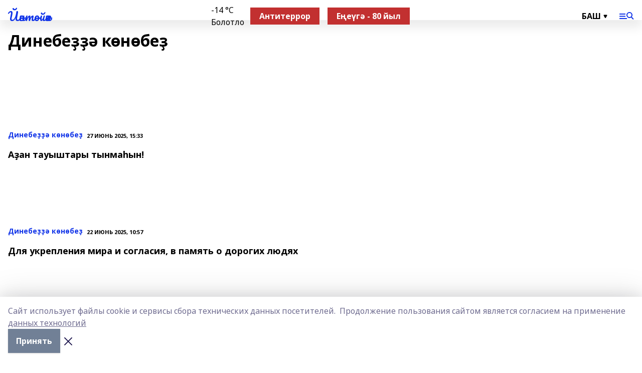

--- FILE ---
content_type: text/html; charset=utf-8
request_url: https://yantiyak.ru/articles/dinebe-k-n-be
body_size: 32841
content:
<!doctype html>
<html data-n-head-ssr lang="ru" data-n-head="%7B%22lang%22:%7B%22ssr%22:%22ru%22%7D%7D">
  <head >
    <title>гәзите Йэнтойэк</title><meta data-n-head="ssr" data-hid="google" name="google" content="notranslate"><meta data-n-head="ssr" data-hid="charset" charset="utf-8"><meta data-n-head="ssr" data-hid="og:title" property="og:title" content="гәзите Йэнтойэк"><meta data-n-head="ssr" data-hid="og:description" property="og:description" content="сайт газеты Йэнтойэк - свежие новости Аскинского района на башкирском языке"><meta data-n-head="ssr" data-hid="keywords" name="keywords" content="Йәнтөйәк гәзите — тормошобоҙҙоң бөтә тармаҡтарын яҡтыртып, республикабыҙҙың һәм алты райондың яңылыҡтары менән таныштырып тора"><meta data-n-head="ssr" data-hid="description" name="description" content="сайт газеты Йэнтойэк - свежие новости Аскинского района на башкирском языке"><meta data-n-head="ssr" name="viewport" content="width=1300"><meta data-n-head="ssr" data-hid="og:url" property="og:url" content="https://yantiyak.ru/articles/dinebe-k-n-be"><meta data-n-head="ssr" data-hid="og:type" property="og:type" content="website"><meta data-n-head="ssr" name="yandex-verification" content="57487cc8c35c1b7d"><meta data-n-head="ssr" name="zen-verification" content="&lt;meta name=&quot;zen-verification&quot; content=&quot;3269q9uTlJfAkW3lHFdS6WwxmOBZHA8XVT29XMMgatVdmslqjKMwVRiAVDAu89nU&quot; /&gt;"><meta data-n-head="ssr" name="google-site-verification" content="y9IWHISeh5PrzOVNS4Qt8vP7OBMFkZL-EnkX-lEAXFU"><link data-n-head="ssr" rel="icon" href="https://api.bashinform.ru/attachments/6a36138b4f2da90a593b538b42206548d2b7f70d/store/b382d1e73fb91e5d3611c7adeef84b5d0c7e3902bf258fd5177078cf15a1/9GRXxEbxonc.jpg"><link data-n-head="ssr" rel="canonical" href="https://yantiyak.ru/articles/dinebe-k-n-be"><link data-n-head="ssr" rel="preconnect" href="https://fonts.googleapis.com"><link data-n-head="ssr" rel="stylesheet" href="/fonts/noto-sans/index.css"><link data-n-head="ssr" rel="stylesheet" href="https://fonts.googleapis.com/css2?family=Noto+Serif:wght@400;700&amp;display=swap"><link data-n-head="ssr" rel="stylesheet" href="https://fonts.googleapis.com/css2?family=Inter:wght@400;600;700;900&amp;display=swap"><link data-n-head="ssr" rel="stylesheet" href="https://fonts.googleapis.com/css2?family=Montserrat:wght@400;700&amp;display=swap"><link data-n-head="ssr" rel="stylesheet" href="https://fonts.googleapis.com/css2?family=Pacifico&amp;display=swap"><style data-n-head="ssr">:root { --active-color: #1134e8; }</style><script data-n-head="ssr" src="https://yastatic.net/pcode/adfox/loader.js" crossorigin="anonymous"></script><script data-n-head="ssr" src="https://vk.com/js/api/openapi.js" async></script><script data-n-head="ssr" src="https://widget.sparrow.ru/js/embed.js" async></script><script data-n-head="ssr" src="https://yandex.ru/ads/system/header-bidding.js" async></script><script data-n-head="ssr" src="https://ads.digitalcaramel.com/js/bashinform.ru.js" type="text/javascript"></script><script data-n-head="ssr">window.yaContextCb = window.yaContextCb || []</script><script data-n-head="ssr" src="https://yandex.ru/ads/system/context.js" async></script><script data-n-head="ssr" type="application/ld+json">{"@context":"https://schema.org","@type":"BreadcrumbList","itemListElement":[{"@type":"ListItem","position":1,"name":"Главная","item":{"name":"Главная","@id":"https://yantiyak.ru"}},{"@type":"ListItem","position":2,"name":"Все статьи","item":{"name":"Все статьи","@id":"https://yantiyak.ru/articles"}},{"@type":"ListItem","position":3,"name":"Динебеҙҙә көнөбеҙ","item":{"name":"Динебеҙҙә көнөбеҙ","@id":"https://yantiyak.ru/articles/dinebe-k-n-be"}}]}</script><link rel="preload" href="/_nuxt/2b8329c.js" as="script"><link rel="preload" href="/_nuxt/622ad3e.js" as="script"><link rel="preload" href="/_nuxt/8d87fb7.js" as="script"><link rel="preload" href="/_nuxt/26889cd.js" as="script"><link rel="preload" href="/_nuxt/0840f5f.js" as="script"><link rel="preload" href="/_nuxt/40f474a.js" as="script"><link rel="preload" href="/_nuxt/f8a5f10.js" as="script"><style data-vue-ssr-id="02097838:0 0211d3d2:0 7e56e4e3:0 78c231fa:0 2b202313:0 3ba5510c:0 7deb7420:0 7501b878:0 67a80222:0 01b9542b:0 640f1dd8:0 6ec1390e:0 689e6882:0 77d4baa4:0 37ea13fc:0 f11faff8:0 38861037:0 7eba589d:0 44e53ad8:0 d15e8f64:0">.fade-enter,.fade-leave-to{opacity:0}.fade-enter-active,.fade-leave-active{transition:opacity .2s ease}.fade-up-enter-active,.fade-up-leave-active{transition:all .35s}.fade-up-enter,.fade-up-leave-to{opacity:0;transform:translateY(-20px)}.rubric-date{display:flex;align-items:flex-end;margin-bottom:1rem}.cm-rubric{font-weight:700;font-size:14px;margin-right:.5rem;color:var(--active-color)}.cm-date{font-size:11px;text-transform:uppercase;font-weight:700}.cm-story{font-weight:700;font-size:14px;margin-left:.5rem;margin-right:.5rem;color:var(--active-color)}.serif-text{font-family:Noto Serif,serif;line-height:1.65;font-size:17px}.bg-img{background-size:cover;background-position:50%;height:0;position:relative;background-color:#e2e2e2;padding-bottom:56%;>img{position:absolute;left:0;top:0;width:100%;height:100%;-o-object-fit:cover;object-fit:cover;-o-object-position:center;object-position:center}}.btn{--text-opacity:1;color:#fff;color:rgba(255,255,255,var(--text-opacity));text-align:center;padding-top:1.5rem;padding-bottom:1.5rem;font-weight:700;cursor:pointer;margin-top:2rem;border-radius:8px;font-size:20px;background:var(--active-color)}.checkbox{border-radius:.5rem;border-width:1px;margin-right:1.25rem;cursor:pointer;border-color:#e9e9eb;width:32px;height:32px}.checkbox.__active{background:var(--active-color) 50% no-repeat url([data-uri]);border-color:var(--active-color)}.h1{margin-top:1rem;margin-bottom:1.5rem;font-weight:700;line-height:1.07;font-size:32px}.all-matters{text-align:center;cursor:pointer;padding-top:1.5rem;padding-bottom:1.5rem;font-weight:700;margin-bottom:2rem;border-radius:8px;background:#f5f5f5;font-size:20px}.all-matters.__small{padding-top:.75rem;padding-bottom:.75rem;margin-top:1.5rem;font-size:14px;border-radius:4px}[data-desktop]{.rubric-date{margin-bottom:1.25rem}.h1{font-size:46px;margin-top:1.5rem;margin-bottom:1.5rem}section.cols{display:grid;margin-left:58px;grid-gap:16px;grid-template-columns:816px 42px 300px}section.list-cols{display:grid;grid-gap:40px;grid-template-columns:1fr 300px}.matter-grid{display:flex;flex-wrap:wrap;margin-right:-16px}.top-sticky{position:-webkit-sticky;position:sticky;top:48px}.top-sticky.local{top:56px}.top-sticky.ig{top:86px}.top-sticky-matter{position:-webkit-sticky;position:sticky;z-index:1;top:102px}.top-sticky-matter.local{top:110px}.top-sticky-matter.ig{top:140px}}.search-form{display:flex;border-bottom-width:1px;--border-opacity:1;border-color:#fff;border-color:rgba(255,255,255,var(--border-opacity));padding-bottom:.75rem;justify-content:space-between;align-items:center;--text-opacity:1;color:#fff;color:rgba(255,255,255,var(--text-opacity));.reset{cursor:pointer;opacity:.5;display:block}input{background-color:transparent;border-style:none;--text-opacity:1;color:#fff;color:rgba(255,255,255,var(--text-opacity));outline:2px solid transparent;outline-offset:2px;width:66.666667%;font-size:20px}input::-moz-placeholder{color:hsla(0,0%,100%,.18824)}input:-ms-input-placeholder{color:hsla(0,0%,100%,.18824)}input::placeholder{color:hsla(0,0%,100%,.18824)}}[data-desktop] .search-form{width:820px;button{border-radius:.25rem;font-weight:700;padding:.5rem 1.5rem;cursor:pointer;--text-opacity:1;color:#fff;color:rgba(255,255,255,var(--text-opacity));font-size:22px;background:var(--active-color)}input{font-size:28px}.reset{margin-right:2rem;margin-left:auto}}html.locked{overflow:hidden}html{body{letter-spacing:-.03em;font-family:Noto Sans,sans-serif;line-height:1.19;font-size:14px}ol,ul{margin-left:2rem;margin-bottom:1rem;li{margin-bottom:.5rem}}ol{list-style-type:decimal}ul{list-style-type:disc}a{cursor:pointer;color:inherit}iframe,img,object,video{max-width:100%}}.container{padding-left:16px;padding-right:16px}[data-desktop]{min-width:1250px;.container{margin-left:auto;margin-right:auto;padding-left:0;padding-right:0;width:1250px}}
/*! normalize.css v8.0.1 | MIT License | github.com/necolas/normalize.css */html{line-height:1.15;-webkit-text-size-adjust:100%}body{margin:0}main{display:block}h1{font-size:2em;margin:.67em 0}hr{box-sizing:content-box;height:0;overflow:visible}pre{font-family:monospace,monospace;font-size:1em}a{background-color:transparent}abbr[title]{border-bottom:none;text-decoration:underline;-webkit-text-decoration:underline dotted;text-decoration:underline dotted}b,strong{font-weight:bolder}code,kbd,samp{font-family:monospace,monospace;font-size:1em}small{font-size:80%}sub,sup{font-size:75%;line-height:0;position:relative;vertical-align:baseline}sub{bottom:-.25em}sup{top:-.5em}img{border-style:none}button,input,optgroup,select,textarea{font-family:inherit;font-size:100%;line-height:1.15;margin:0}button,input{overflow:visible}button,select{text-transform:none}[type=button],[type=reset],[type=submit],button{-webkit-appearance:button}[type=button]::-moz-focus-inner,[type=reset]::-moz-focus-inner,[type=submit]::-moz-focus-inner,button::-moz-focus-inner{border-style:none;padding:0}[type=button]:-moz-focusring,[type=reset]:-moz-focusring,[type=submit]:-moz-focusring,button:-moz-focusring{outline:1px dotted ButtonText}fieldset{padding:.35em .75em .625em}legend{box-sizing:border-box;color:inherit;display:table;max-width:100%;padding:0;white-space:normal}progress{vertical-align:baseline}textarea{overflow:auto}[type=checkbox],[type=radio]{box-sizing:border-box;padding:0}[type=number]::-webkit-inner-spin-button,[type=number]::-webkit-outer-spin-button{height:auto}[type=search]{-webkit-appearance:textfield;outline-offset:-2px}[type=search]::-webkit-search-decoration{-webkit-appearance:none}::-webkit-file-upload-button{-webkit-appearance:button;font:inherit}details{display:block}summary{display:list-item}[hidden],template{display:none}blockquote,dd,dl,figure,h1,h2,h3,h4,h5,h6,hr,p,pre{margin:0}button{background-color:transparent;background-image:none}button:focus{outline:1px dotted;outline:5px auto -webkit-focus-ring-color}fieldset,ol,ul{margin:0;padding:0}ol,ul{list-style:none}html{font-family:Noto Sans,sans-serif;line-height:1.5}*,:after,:before{box-sizing:border-box;border:0 solid #e2e8f0}hr{border-top-width:1px}img{border-style:solid}textarea{resize:vertical}input::-moz-placeholder,textarea::-moz-placeholder{color:#a0aec0}input:-ms-input-placeholder,textarea:-ms-input-placeholder{color:#a0aec0}input::placeholder,textarea::placeholder{color:#a0aec0}[role=button],button{cursor:pointer}table{border-collapse:collapse}h1,h2,h3,h4,h5,h6{font-size:inherit;font-weight:inherit}a{color:inherit;text-decoration:inherit}button,input,optgroup,select,textarea{padding:0;line-height:inherit;color:inherit}code,kbd,pre,samp{font-family:Menlo,Monaco,Consolas,"Liberation Mono","Courier New",monospace}audio,canvas,embed,iframe,img,object,svg,video{display:block;vertical-align:middle}img,video{max-width:100%;height:auto}.appearance-none{-webkit-appearance:none;-moz-appearance:none;appearance:none}.bg-transparent{background-color:transparent}.bg-black{--bg-opacity:1;background-color:#000;background-color:rgba(0,0,0,var(--bg-opacity))}.bg-white{--bg-opacity:1;background-color:#fff;background-color:rgba(255,255,255,var(--bg-opacity))}.bg-gray-200{--bg-opacity:1;background-color:#edf2f7;background-color:rgba(237,242,247,var(--bg-opacity))}.bg-center{background-position:50%}.bg-top{background-position:top}.bg-no-repeat{background-repeat:no-repeat}.bg-cover{background-size:cover}.bg-contain{background-size:contain}.border-collapse{border-collapse:collapse}.border-black{--border-opacity:1;border-color:#000;border-color:rgba(0,0,0,var(--border-opacity))}.border-blue-400{--border-opacity:1;border-color:#63b3ed;border-color:rgba(99,179,237,var(--border-opacity))}.rounded{border-radius:.25rem}.rounded-lg{border-radius:.5rem}.rounded-full{border-radius:9999px}.border-none{border-style:none}.border-2{border-width:2px}.border-4{border-width:4px}.border{border-width:1px}.border-t-0{border-top-width:0}.border-t{border-top-width:1px}.border-b{border-bottom-width:1px}.cursor-pointer{cursor:pointer}.block{display:block}.inline-block{display:inline-block}.flex{display:flex}.table{display:table}.grid{display:grid}.hidden{display:none}.flex-col{flex-direction:column}.flex-wrap{flex-wrap:wrap}.flex-no-wrap{flex-wrap:nowrap}.items-center{align-items:center}.justify-center{justify-content:center}.justify-between{justify-content:space-between}.flex-grow-0{flex-grow:0}.flex-shrink-0{flex-shrink:0}.order-first{order:-9999}.order-last{order:9999}.font-sans{font-family:Noto Sans,sans-serif}.font-serif{font-family:Noto Serif,serif}.font-medium{font-weight:500}.font-semibold{font-weight:600}.font-bold{font-weight:700}.h-3{height:.75rem}.h-6{height:1.5rem}.h-12{height:3rem}.h-auto{height:auto}.h-full{height:100%}.text-xs{font-size:11px}.text-sm{font-size:12px}.text-base{font-size:14px}.text-lg{font-size:16px}.text-xl{font-size:18px}.text-2xl{font-size:21px}.text-3xl{font-size:30px}.text-4xl{font-size:46px}.leading-6{line-height:1.5rem}.leading-none{line-height:1}.leading-tight{line-height:1.07}.leading-snug{line-height:1.125}.m-0{margin:0}.my-0{margin-top:0;margin-bottom:0}.mx-0{margin-left:0;margin-right:0}.mx-1{margin-left:.25rem;margin-right:.25rem}.mx-2{margin-left:.5rem;margin-right:.5rem}.my-4{margin-top:1rem;margin-bottom:1rem}.mx-4{margin-left:1rem;margin-right:1rem}.my-5{margin-top:1.25rem;margin-bottom:1.25rem}.mx-5{margin-left:1.25rem;margin-right:1.25rem}.my-6{margin-top:1.5rem;margin-bottom:1.5rem}.my-8{margin-top:2rem;margin-bottom:2rem}.mx-auto{margin-left:auto;margin-right:auto}.-mx-3{margin-left:-.75rem;margin-right:-.75rem}.-my-4{margin-top:-1rem;margin-bottom:-1rem}.mt-0{margin-top:0}.mr-0{margin-right:0}.mb-0{margin-bottom:0}.ml-0{margin-left:0}.mt-1{margin-top:.25rem}.mr-1{margin-right:.25rem}.mb-1{margin-bottom:.25rem}.ml-1{margin-left:.25rem}.mt-2{margin-top:.5rem}.mr-2{margin-right:.5rem}.mb-2{margin-bottom:.5rem}.ml-2{margin-left:.5rem}.mt-3{margin-top:.75rem}.mr-3{margin-right:.75rem}.mb-3{margin-bottom:.75rem}.mt-4{margin-top:1rem}.mr-4{margin-right:1rem}.mb-4{margin-bottom:1rem}.ml-4{margin-left:1rem}.mt-5{margin-top:1.25rem}.mr-5{margin-right:1.25rem}.mb-5{margin-bottom:1.25rem}.mt-6{margin-top:1.5rem}.mr-6{margin-right:1.5rem}.mb-6{margin-bottom:1.5rem}.mt-8{margin-top:2rem}.mr-8{margin-right:2rem}.mb-8{margin-bottom:2rem}.ml-8{margin-left:2rem}.mt-10{margin-top:2.5rem}.ml-10{margin-left:2.5rem}.mt-12{margin-top:3rem}.mb-12{margin-bottom:3rem}.mt-16{margin-top:4rem}.mb-16{margin-bottom:4rem}.mr-20{margin-right:5rem}.mr-auto{margin-right:auto}.ml-auto{margin-left:auto}.mt-px{margin-top:1px}.-mt-2{margin-top:-.5rem}.max-w-none{max-width:none}.max-w-full{max-width:100%}.object-contain{-o-object-fit:contain;object-fit:contain}.object-cover{-o-object-fit:cover;object-fit:cover}.object-center{-o-object-position:center;object-position:center}.opacity-0{opacity:0}.opacity-50{opacity:.5}.outline-none{outline:2px solid transparent;outline-offset:2px}.overflow-auto{overflow:auto}.overflow-hidden{overflow:hidden}.overflow-visible{overflow:visible}.p-0{padding:0}.p-2{padding:.5rem}.p-3{padding:.75rem}.p-4{padding:1rem}.p-8{padding:2rem}.px-0{padding-left:0;padding-right:0}.py-1{padding-top:.25rem;padding-bottom:.25rem}.px-1{padding-left:.25rem;padding-right:.25rem}.py-2{padding-top:.5rem;padding-bottom:.5rem}.px-2{padding-left:.5rem;padding-right:.5rem}.py-3{padding-top:.75rem;padding-bottom:.75rem}.px-3{padding-left:.75rem;padding-right:.75rem}.py-4{padding-top:1rem;padding-bottom:1rem}.px-4{padding-left:1rem;padding-right:1rem}.px-5{padding-left:1.25rem;padding-right:1.25rem}.px-6{padding-left:1.5rem;padding-right:1.5rem}.py-8{padding-top:2rem;padding-bottom:2rem}.py-10{padding-top:2.5rem;padding-bottom:2.5rem}.pt-0{padding-top:0}.pr-0{padding-right:0}.pb-0{padding-bottom:0}.pt-1{padding-top:.25rem}.pt-2{padding-top:.5rem}.pb-2{padding-bottom:.5rem}.pl-2{padding-left:.5rem}.pt-3{padding-top:.75rem}.pb-3{padding-bottom:.75rem}.pt-4{padding-top:1rem}.pr-4{padding-right:1rem}.pb-4{padding-bottom:1rem}.pl-4{padding-left:1rem}.pt-5{padding-top:1.25rem}.pr-5{padding-right:1.25rem}.pb-5{padding-bottom:1.25rem}.pl-5{padding-left:1.25rem}.pt-6{padding-top:1.5rem}.pb-6{padding-bottom:1.5rem}.pl-6{padding-left:1.5rem}.pt-8{padding-top:2rem}.pb-8{padding-bottom:2rem}.pr-10{padding-right:2.5rem}.pb-12{padding-bottom:3rem}.pl-12{padding-left:3rem}.pb-16{padding-bottom:4rem}.pointer-events-none{pointer-events:none}.fixed{position:fixed}.absolute{position:absolute}.relative{position:relative}.sticky{position:-webkit-sticky;position:sticky}.top-0{top:0}.right-0{right:0}.bottom-0{bottom:0}.left-0{left:0}.left-auto{left:auto}.shadow{box-shadow:0 1px 3px 0 rgba(0,0,0,.1),0 1px 2px 0 rgba(0,0,0,.06)}.shadow-none{box-shadow:none}.text-center{text-align:center}.text-right{text-align:right}.text-transparent{color:transparent}.text-black{--text-opacity:1;color:#000;color:rgba(0,0,0,var(--text-opacity))}.text-white{--text-opacity:1;color:#fff;color:rgba(255,255,255,var(--text-opacity))}.text-gray-600{--text-opacity:1;color:#718096;color:rgba(113,128,150,var(--text-opacity))}.text-gray-700{--text-opacity:1;color:#4a5568;color:rgba(74,85,104,var(--text-opacity))}.uppercase{text-transform:uppercase}.underline{text-decoration:underline}.tracking-tight{letter-spacing:-.05em}.select-none{-webkit-user-select:none;-moz-user-select:none;-ms-user-select:none;user-select:none}.select-all{-webkit-user-select:all;-moz-user-select:all;-ms-user-select:all;user-select:all}.visible{visibility:visible}.invisible{visibility:hidden}.whitespace-no-wrap{white-space:nowrap}.w-3{width:.75rem}.w-auto{width:auto}.w-1\/3{width:33.333333%}.w-full{width:100%}.z-20{z-index:20}.z-50{z-index:50}.gap-1{grid-gap:.25rem;gap:.25rem}.gap-2{grid-gap:.5rem;gap:.5rem}.gap-3{grid-gap:.75rem;gap:.75rem}.gap-4{grid-gap:1rem;gap:1rem}.gap-5{grid-gap:1.25rem;gap:1.25rem}.gap-6{grid-gap:1.5rem;gap:1.5rem}.gap-8{grid-gap:2rem;gap:2rem}.gap-10{grid-gap:2.5rem;gap:2.5rem}.grid-cols-1{grid-template-columns:repeat(1,minmax(0,1fr))}.grid-cols-2{grid-template-columns:repeat(2,minmax(0,1fr))}.grid-cols-3{grid-template-columns:repeat(3,minmax(0,1fr))}.grid-cols-4{grid-template-columns:repeat(4,minmax(0,1fr))}.grid-cols-5{grid-template-columns:repeat(5,minmax(0,1fr))}.transform{--transform-translate-x:0;--transform-translate-y:0;--transform-rotate:0;--transform-skew-x:0;--transform-skew-y:0;--transform-scale-x:1;--transform-scale-y:1;transform:translateX(var(--transform-translate-x)) translateY(var(--transform-translate-y)) rotate(var(--transform-rotate)) skewX(var(--transform-skew-x)) skewY(var(--transform-skew-y)) scaleX(var(--transform-scale-x)) scaleY(var(--transform-scale-y))}.transition-all{transition-property:all}.transition{transition-property:background-color,border-color,color,fill,stroke,opacity,box-shadow,transform}@-webkit-keyframes spin{to{transform:rotate(1turn)}}@keyframes spin{to{transform:rotate(1turn)}}@-webkit-keyframes ping{75%,to{transform:scale(2);opacity:0}}@keyframes ping{75%,to{transform:scale(2);opacity:0}}@-webkit-keyframes pulse{50%{opacity:.5}}@keyframes pulse{50%{opacity:.5}}@-webkit-keyframes bounce{0%,to{transform:translateY(-25%);-webkit-animation-timing-function:cubic-bezier(.8,0,1,1);animation-timing-function:cubic-bezier(.8,0,1,1)}50%{transform:none;-webkit-animation-timing-function:cubic-bezier(0,0,.2,1);animation-timing-function:cubic-bezier(0,0,.2,1)}}@keyframes bounce{0%,to{transform:translateY(-25%);-webkit-animation-timing-function:cubic-bezier(.8,0,1,1);animation-timing-function:cubic-bezier(.8,0,1,1)}50%{transform:none;-webkit-animation-timing-function:cubic-bezier(0,0,.2,1);animation-timing-function:cubic-bezier(0,0,.2,1)}}
.nuxt-progress{position:fixed;top:0;left:0;right:0;height:2px;width:0;opacity:1;transition:width .1s,opacity .4s;background-color:var(--active-color);z-index:999999}.nuxt-progress.nuxt-progress-notransition{transition:none}.nuxt-progress-failed{background-color:red}
.page_1iNBq{position:relative;min-height:65vh}[data-desktop]{.topBanner_Im5IM{margin-left:auto;margin-right:auto;width:1256px}}
.bnr_2VvRX{margin-left:auto;margin-right:auto;width:300px}.bnr_2VvRX:not(:empty){margin-bottom:1rem}.bnrContainer_1ho9N.mb-0 .bnr_2VvRX{margin-bottom:0}[data-desktop]{.bnr_2VvRX{width:auto;margin-left:0;margin-right:0}}
.topline-container[data-v-7682f57c]{position:-webkit-sticky;position:sticky;top:0;z-index:10}.bottom-menu[data-v-7682f57c]{--bg-opacity:1;background-color:#fff;background-color:rgba(255,255,255,var(--bg-opacity));height:45px;box-shadow:0 15px 20px rgba(0,0,0,.08)}.bottom-menu.__dark[data-v-7682f57c]{--bg-opacity:1;background-color:#000;background-color:rgba(0,0,0,var(--bg-opacity));.bottom-menu-link{--text-opacity:1;color:#fff;color:rgba(255,255,255,var(--text-opacity))}.bottom-menu-link:hover{color:var(--active-color)}}.bottom-menu-links[data-v-7682f57c]{display:flex;overflow:auto;grid-gap:1rem;gap:1rem;padding-top:1rem;padding-bottom:1rem;scrollbar-width:none}.bottom-menu-links[data-v-7682f57c]::-webkit-scrollbar{display:none}.bottom-menu-link[data-v-7682f57c]{white-space:nowrap;font-weight:700}.bottom-menu-link[data-v-7682f57c]:hover{color:var(--active-color)}
.topline_KUXuM{--bg-opacity:1;background-color:#fff;background-color:rgba(255,255,255,var(--bg-opacity));padding-top:.5rem;padding-bottom:.5rem;position:relative;box-shadow:0 15px 20px rgba(0,0,0,.08);height:40px;z-index:1}.topline_KUXuM.__dark_3HDH5{--bg-opacity:1;background-color:#000;background-color:rgba(0,0,0,var(--bg-opacity))}[data-desktop]{.topline_KUXuM{height:50px}}
.container_3LUUG{display:flex;align-items:center;justify-content:space-between}.container_3LUUG.__dark_AMgBk{.logo_1geVj{--text-opacity:1;color:#fff;color:rgba(255,255,255,var(--text-opacity))}.menu-trigger_2_P72{--bg-opacity:1;background-color:#fff;background-color:rgba(255,255,255,var(--bg-opacity))}.lang_107ai,.topline-item_1BCyx{--text-opacity:1;color:#fff;color:rgba(255,255,255,var(--text-opacity))}.lang_107ai{background-image:url([data-uri])}}.lang_107ai{margin-left:auto;margin-right:1.25rem;padding-right:1rem;padding-left:.5rem;cursor:pointer;display:flex;align-items:center;font-weight:700;-webkit-appearance:none;-moz-appearance:none;appearance:none;outline:2px solid transparent;outline-offset:2px;text-transform:uppercase;background:no-repeat url([data-uri]) calc(100% - 3px) 50%}.logo-img_9ttWw{max-height:30px}.logo-text_Gwlnp{white-space:nowrap;font-family:Pacifico,serif;font-size:24px;line-height:.9;color:var(--active-color)}.menu-trigger_2_P72{cursor:pointer;width:30px;height:24px;background:var(--active-color);-webkit-mask:no-repeat url(/_nuxt/img/menu.cffb7c4.svg) center;mask:no-repeat url(/_nuxt/img/menu.cffb7c4.svg) center}.menu-trigger_2_P72.__cross_3NUSb{-webkit-mask-image:url([data-uri]);mask-image:url([data-uri])}.topline-item_1BCyx{font-weight:700;line-height:1;margin-right:16px}.topline-item_1BCyx,.topline-item_1BCyx.blue_1SDgs,.topline-item_1BCyx.red_1EmKm{--text-opacity:1;color:#fff;color:rgba(255,255,255,var(--text-opacity))}.topline-item_1BCyx.blue_1SDgs,.topline-item_1BCyx.red_1EmKm{padding:9px 18px;background:#8bb1d4}.topline-item_1BCyx.red_1EmKm{background:#c23030}.topline-item_1BCyx.default_3xuLv{font-size:12px;color:var(--active-color);max-width:100px}[data-desktop]{.logo-img_9ttWw{max-height:40px}.logo-text_Gwlnp{position:relative;top:-3px;font-size:36px}.slogan-desktop_2LraR{font-size:11px;margin-left:2.5rem;font-weight:700;text-transform:uppercase;color:#5e6a70}.lang_107ai{margin-left:0}}
.weather[data-v-f75b9a02]{display:flex;align-items:center;.icon{border-radius:9999px;margin-right:.5rem;background:var(--active-color) no-repeat 50%/11px;width:18px;height:18px}.clear{background-image:url(/_nuxt/img/clear.504a39c.svg)}.clouds{background-image:url(/_nuxt/img/clouds.35bb1b1.svg)}.few_clouds{background-image:url(/_nuxt/img/few_clouds.849e8ce.svg)}.rain{background-image:url(/_nuxt/img/rain.fa221cc.svg)}.snow{background-image:url(/_nuxt/img/snow.3971728.svg)}.thunderstorm_w_rain{background-image:url(/_nuxt/img/thunderstorm_w_rain.f4f5bf2.svg)}.thunderstorm{background-image:url(/_nuxt/img/thunderstorm.bbf00c1.svg)}.text{font-size:12px;font-weight:700;line-height:1;color:rgba(0,0,0,.9)}}.__dark.weather .text[data-v-f75b9a02]{--text-opacity:1;color:#fff;color:rgba(255,255,255,var(--text-opacity))}
.promo_ZrQsB{text-align:center;display:block;--text-opacity:1;color:#fff;color:rgba(255,255,255,var(--text-opacity));font-weight:500;font-size:16px;line-height:1;position:relative;z-index:1;background:#d65a47;padding:6px 20px}[data-desktop]{.promo_ZrQsB{margin-left:auto;margin-right:auto;font-size:18px;padding:12px 40px}}
.top_3Ter9{margin-top:1.5rem;margin-bottom:2rem}.authors_3FurR{margin-top:1rem}[data-desktop]{.top_3Ter9{display:flex;justify-content:space-between;align-items:baseline;.h1_2qwH2{margin:0}}.authors_3FurR{margin-top:0}}
[data-desktop]{.item_3TsvC{margin-bottom:16px;margin-right:16px;width:calc(25% - 16px)}}
.item[data-v-14fd56fc]{display:grid;grid-template-columns:repeat(1,minmax(0,1fr));grid-gap:.5rem;gap:.5rem;grid-template-rows:120px 1fr;.rubric-date{margin-bottom:4px}}.item.__see-also[data-v-14fd56fc]{grid-template-rows:170px 1fr}.item:hover .title[data-v-14fd56fc]{color:var(--active-color)}.title[data-v-14fd56fc]{font-size:18px;font-weight:700}.text[data-v-14fd56fc]{display:flex;flex-direction:column;justify-content:space-between}.author[data-v-14fd56fc]{margin-top:.5rem;padding-top:.5rem;display:grid;grid-gap:.5rem;gap:.5rem;grid-template-columns:42px 1fr;border-top:1px solid #e2e2e2;justify-self:flex-end}.author-text[data-v-14fd56fc]{font-size:12px;max-width:170px}.author-avatar[data-v-14fd56fc]{--bg-opacity:1;background-color:#edf2f7;background-color:rgba(237,242,247,var(--bg-opacity));border-radius:9999px;background-size:cover;width:42px;height:42px}
.blurImgContainer_3_532{position:relative;overflow:hidden;--bg-opacity:1;background-color:#edf2f7;background-color:rgba(237,242,247,var(--bg-opacity));background-position:50%;background-repeat:no-repeat;display:flex;align-items:center;justify-content:center;aspect-ratio:16/9;background-image:url(/img/loading.svg)}.blurImgBlur_2fI8T{background-position:50%;background-size:cover;filter:blur(10px)}.blurImgBlur_2fI8T,.blurImgImg_ZaMSE{position:absolute;left:0;top:0;width:100%;height:100%}.blurImgImg_ZaMSE{-o-object-fit:contain;object-fit:contain;-o-object-position:center;object-position:center}.play_hPlPQ{background-size:contain;background-position:50%;background-repeat:no-repeat;position:relative;z-index:1;width:18%;min-width:30px;max-width:80px;aspect-ratio:1/1;background-image:url([data-uri])}[data-desktop]{.play_hPlPQ{min-width:35px}}
.item[data-v-f5fa529c]{--text-opacity:1;color:#000;color:rgba(0,0,0,var(--text-opacity));display:flex;flex-direction:column;justify-content:space-between;min-height:250px;padding:8px 12px 30px 8px;background:var(--active-color) no-repeat url(/_nuxt/img/pattern-angle.d4c8b12.svg) 100% 100%/240px}.item.__large[data-v-f5fa529c]{background-size:auto;padding:10px 20px 30px 10px;.title{font-size:30px}}.item:hover .title[data-v-f5fa529c]{opacity:.6}.rubric-date[data-v-f5fa529c]{margin-bottom:.5rem}.cm-rubric[data-v-f5fa529c]{--text-opacity:1;color:#000;color:rgba(0,0,0,var(--text-opacity))}.cm-date[data-v-f5fa529c]{opacity:.5}.title[data-v-f5fa529c]{font-weight:700;font-size:21px;word-wrap:break-word;-webkit-hyphens:auto;-ms-hyphens:auto;hyphens:auto;white-space:pre-wrap}.author[data-v-f5fa529c]{display:grid;grid-gap:.5rem;gap:.5rem;padding-bottom:.75rem;--bg-opacity:1;background-color:#fff;background-color:rgba(255,255,255,var(--bg-opacity));padding-top:.75rem;grid-template-columns:42px 1fr;margin:50px -12px -30px -10px}.author-avatar[data-v-f5fa529c]{border-radius:9999px;background-size:cover;--bg-opacity:1;background-color:#edf2f7;background-color:rgba(237,242,247,var(--bg-opacity));width:42px;height:42px}
@-webkit-keyframes rotate-data-v-8cdd8c10{0%{transform:rotate(0)}to{transform:rotate(1turn)}}@keyframes rotate-data-v-8cdd8c10{0%{transform:rotate(0)}to{transform:rotate(1turn)}}.component[data-v-8cdd8c10]{height:3rem;margin-top:1.5rem;margin-bottom:1.5rem;display:flex;justify-content:center;align-items:center;span{height:100%;width:4rem;background:no-repeat url(/_nuxt/img/loading.dd38236.svg) 50%/contain;-webkit-animation:rotate-data-v-8cdd8c10 .8s infinite;animation:rotate-data-v-8cdd8c10 .8s infinite}}
.text_1INKV{line-height:1;opacity:.5;font-weight:700;font-size:21px;margin-bottom:1.5rem}[data-desktop]{.text_1INKV{font-size:32px;width:540px}}
.blockTitle_2XRiy{margin-bottom:.75rem;font-weight:700;font-size:28px}.itemsContainer_3JjHp{overflow:auto;margin-right:-1rem}.items_Kf7PA{width:770px;display:flex;overflow:auto}.teaserItem_ZVyTH{padding:.75rem;background:#f2f2f4;width:240px;margin-right:16px;.img_3lUmb{margin-bottom:.5rem}.title_3KNuK{line-height:1.07;font-size:18px;font-weight:700}}.teaserItem_ZVyTH:hover .title_3KNuK{color:var(--active-color)}[data-desktop]{.blockTitle_2XRiy{font-size:30px}.itemsContainer_3JjHp{margin-right:0;overflow:visible}.items_Kf7PA{display:grid;grid-template-columns:repeat(3,minmax(0,1fr));grid-gap:1.5rem;gap:1.5rem;width:auto;overflow:visible}.teaserItem_ZVyTH{width:auto;margin-right:0;background-color:transparent;padding:0;.img_3lUmb{background:#8894a2 url(/_nuxt/img/pattern-mix.5c9ce73.svg) 100% 100% no-repeat;padding-right:40px}.title_3KNuK{font-size:21px}}}
.footer_2pohu{padding:2rem .75rem;margin-top:2rem;position:relative;background:#282828;color:#eceff1}[data-desktop]{.footer_2pohu{padding:2.5rem 0}}
.footerContainer_YJ8Ze{display:grid;grid-template-columns:repeat(1,minmax(0,1fr));grid-gap:20px;font-family:Inter,sans-serif;font-size:13px;line-height:1.38;a{--text-opacity:1;color:#fff;color:rgba(255,255,255,var(--text-opacity));opacity:.75}a:hover{opacity:.5}}.contacts_3N-fT{display:grid;grid-template-columns:repeat(1,minmax(0,1fr));grid-gap:.75rem;gap:.75rem}[data-desktop]{.footerContainer_YJ8Ze{grid-gap:2.5rem;gap:2.5rem;grid-template-columns:1fr 1fr 1fr 220px;padding-bottom:20px!important}.footerContainer_YJ8Ze.__2_3FM1O{grid-template-columns:1fr 220px}.footerContainer_YJ8Ze.__3_2yCD-{grid-template-columns:1fr 1fr 220px}.footerContainer_YJ8Ze.__4_33040{grid-template-columns:1fr 1fr 1fr 220px}}</style>
  </head>
  <body class="desktop " data-desktop="1" data-n-head="%7B%22class%22:%7B%22ssr%22:%22desktop%20%22%7D,%22data-desktop%22:%7B%22ssr%22:%221%22%7D%7D">
    <div data-server-rendered="true" id="__nuxt"><!----><div id="__layout"><div><!----> <div class="bg-white"><div class="bnrContainer_1ho9N mb-0 topBanner_Im5IM"><div title="banner_1" class="adfox-bnr bnr_2VvRX"></div></div> <!----> <div class="mb-0 bnrContainer_1ho9N"><div title="fullscreen" class="html-bnr bnr_2VvRX"></div></div> <!----></div> <div class="topline-container" data-v-7682f57c><div data-v-7682f57c><div class="topline_KUXuM"><div class="container container_3LUUG"><a href="/" class="nuxt-link-active logo-text_Gwlnp">Йәнтөйәк</a> <!----> <div class="weather ml-auto mr-3" data-v-f75b9a02><div class="icon clouds" data-v-f75b9a02></div> <div class="text" data-v-f75b9a02>-14 °С <br data-v-f75b9a02>Болотло</div></div> <a href="https://yantiyak.ru/pages/antiterror" target="_self" class="topline-item_1BCyx red_1EmKm">Антитеррор</a><a href="/rubric/pobeda-80" target="_blank" class="topline-item_1BCyx red_1EmKm">Еңеүгә - 80 йыл</a> <select class="lang_107ai"><option selected="selected">Баш</option> <option value="https://askino.info">Рус</option><option value="https://ishanich.ru">Тат</option></select> <div class="menu-trigger_2_P72"></div></div></div></div> <!----></div> <div><!----> <!----> <div class="container page_1iNBq"><section class="list-cols"><div class="top_3Ter9"><h1 class="h1 h1_2qwH2">Динебеҙҙә көнөбеҙ</h1> <!----> <!----></div></section> <section class="list-cols"><div><div class="matter-grid"><a href="/articles/dinebe-k-n-be/2025-06-27/a-an-tauyshtary-tynma-yn-4293236" class="item item_3TsvC" data-v-14fd56fc><div data-v-14fd56fc><div class="blurImgContainer_3_532" data-v-14fd56fc><div class="blurImgBlur_2fI8T"></div> <img class="blurImgImg_ZaMSE"> <!----></div></div> <div class="text" data-v-14fd56fc><div data-v-14fd56fc><div class="rubric-date" data-v-14fd56fc><div class="cm-rubric" data-v-14fd56fc>Динебеҙҙә көнөбеҙ</div> <div class="cm-date" data-v-14fd56fc>27 Июнь 2025, 15:33</div></div> <div class="title" data-v-14fd56fc>Аҙан тауыштары тынмаһын!</div></div> <!----></div></a> <!----><a href="/articles/dinebe-k-n-be/2025-06-22/dlya-ukrepleniya-mira-i-soglasiya-v-pamyat-o-dorogih-lyudyah-4286149" class="item item_3TsvC" data-v-14fd56fc><div data-v-14fd56fc><div class="blurImgContainer_3_532" data-v-14fd56fc><div class="blurImgBlur_2fI8T"></div> <img class="blurImgImg_ZaMSE"> <!----></div></div> <div class="text" data-v-14fd56fc><div data-v-14fd56fc><div class="rubric-date" data-v-14fd56fc><div class="cm-rubric" data-v-14fd56fc>Динебеҙҙә көнөбеҙ</div> <div class="cm-date" data-v-14fd56fc>22 Июнь 2025, 10:57</div></div> <div class="title" data-v-14fd56fc>Для укрепления мира и согласия, в память о дорогих людях</div></div> <!----></div></a> <!----><a href="/articles/dinebe-k-n-be/2025-06-11/iman-nury-tuldy-k-eld-rg-4273778" class="item item_3TsvC" data-v-14fd56fc><div data-v-14fd56fc><div class="blurImgContainer_3_532" data-v-14fd56fc><div class="blurImgBlur_2fI8T"></div> <img class="blurImgImg_ZaMSE"> <!----></div></div> <div class="text" data-v-14fd56fc><div data-v-14fd56fc><div class="rubric-date" data-v-14fd56fc><div class="cm-rubric" data-v-14fd56fc>Динебеҙҙә көнөбеҙ</div> <div class="cm-date" data-v-14fd56fc>11 Июнь 2025, 11:41</div></div> <div class="title" data-v-14fd56fc>Иман нуры тулды күңелдәргә</div></div> <!----></div></a> <!----><a href="/articles/dinebe-k-n-be/2025-03-04/ura-a-tota-almausylar-a-ni-eshl-rg-4144662" class="item item_3TsvC" data-v-14fd56fc><div data-v-14fd56fc><div class="blurImgContainer_3_532" data-v-14fd56fc><div class="blurImgBlur_2fI8T"></div> <img class="blurImgImg_ZaMSE"> <!----></div></div> <div class="text" data-v-14fd56fc><div data-v-14fd56fc><div class="rubric-date" data-v-14fd56fc><div class="cm-rubric" data-v-14fd56fc>Динебеҙҙә көнөбеҙ</div> <div class="cm-date" data-v-14fd56fc>4 Март 2025, 17:25</div></div> <div class="title" data-v-14fd56fc>Ураҙа тота алмаусыларға ни эшләргә?</div></div> <!----></div></a> <!----><a href="/articles/dinebe-k-n-be/2025-02-28/s-h-r-m-auy-as-anda-u-yy-tor-an-do-alar-4140575" class="item item_3TsvC" data-v-f5fa529c><div data-v-f5fa529c><div class="rubric-date" data-v-f5fa529c><div class="cm-rubric" data-v-f5fa529c>Динебеҙҙә көнөбеҙ</div> <div class="cm-date" data-v-f5fa529c>28 Февраль 2025, 15:42</div></div> <div class="title" data-v-f5fa529c>Сәхәрҙә һәм ауыҙ асҡанда уҡый торған доғалар</div></div> <!----></a> <!----><a href="/articles/dinebe-k-n-be/2025-02-28/ura-a-m-b-r-k-bul-yn-4140469" class="item item_3TsvC" data-v-14fd56fc><div data-v-14fd56fc><div class="blurImgContainer_3_532" data-v-14fd56fc><div class="blurImgBlur_2fI8T"></div> <img class="blurImgImg_ZaMSE"> <!----></div></div> <div class="text" data-v-14fd56fc><div data-v-14fd56fc><div class="rubric-date" data-v-14fd56fc><div class="cm-rubric" data-v-14fd56fc>Динебеҙҙә көнөбеҙ</div> <div class="cm-date" data-v-14fd56fc>28 Февраль 2025, 14:53</div></div> <div class="title" data-v-14fd56fc>Ураҙа мөбәрәк булһын!</div></div> <!----></div></a> <!----><a href="/articles/dinebe-k-n-be/2024-06-04/yo-onan-uyan-as-ta-osho-e-yt-3797065" class="item item_3TsvC" data-v-14fd56fc><div data-v-14fd56fc><div class="blurImgContainer_3_532" data-v-14fd56fc><div class="blurImgBlur_2fI8T"></div> <img class="blurImgImg_ZaMSE"> <!----></div></div> <div class="text" data-v-14fd56fc><div data-v-14fd56fc><div class="rubric-date" data-v-14fd56fc><div class="cm-rubric" data-v-14fd56fc>Динебеҙҙә көнөбеҙ</div> <div class="cm-date" data-v-14fd56fc>4 Июнь 2024, 10:00</div></div> <div class="title" data-v-14fd56fc>Йоҡонан уянғас та ошо һүҙҙе әйт</div></div> <!----></div></a> <!----><a href="/articles/dinebe-k-n-be/2024-04-10/izgelek-m-setend-ura-a-yete-3722456" class="item item_3TsvC" data-v-f5fa529c><div data-v-f5fa529c><div class="rubric-date" data-v-f5fa529c><div class="cm-rubric" data-v-f5fa529c>Динебеҙҙә көнөбеҙ</div> <div class="cm-date" data-v-f5fa529c>10 Апрель 2024, 14:30</div></div> <div class="title" data-v-f5fa529c>“Изгелек” мәсетендә – Ураҙа ғәйете</div></div> <!----></a> <!----><a href="/articles/dinebe-k-n-be/2024-04-10/m-sett-bayram-yete-tte-3722414" class="item item_3TsvC" data-v-f5fa529c><div data-v-f5fa529c><div class="rubric-date" data-v-f5fa529c><div class="cm-rubric" data-v-f5fa529c>Динебеҙҙә көнөбеҙ</div> <div class="cm-date" data-v-f5fa529c>10 Апрель 2024, 13:50</div></div> <div class="title" data-v-f5fa529c>Мәсеттә байрам ғәйете үтте</div></div> <!----></a> <!----><a href="/articles/dinebe-k-n-be/2024-04-10/ura-a-bayramy-otlo-m-b-r-k-bul-yn-3722204" class="item item_3TsvC" data-v-14fd56fc><div data-v-14fd56fc><div class="blurImgContainer_3_532" data-v-14fd56fc><div class="blurImgBlur_2fI8T"></div> <img class="blurImgImg_ZaMSE"> <!----></div></div> <div class="text" data-v-14fd56fc><div data-v-14fd56fc><div class="rubric-date" data-v-14fd56fc><div class="cm-rubric" data-v-14fd56fc>Динебеҙҙә көнөбеҙ</div> <div class="cm-date" data-v-14fd56fc>10 Апрель 2024, 08:15</div></div> <div class="title" data-v-14fd56fc>Ураҙа байрамы  ҡотло, мөбәрәк булһын!</div></div> <!----></div></a> <!----><a href="/articles/dinebe-k-n-be/2024-04-07/iftar-m-zhlese-sauaply-m-l-3718302" class="item item_3TsvC" data-v-14fd56fc><div data-v-14fd56fc><div class="blurImgContainer_3_532" data-v-14fd56fc><div class="blurImgBlur_2fI8T"></div> <img class="blurImgImg_ZaMSE"> <!----></div></div> <div class="text" data-v-14fd56fc><div data-v-14fd56fc><div class="rubric-date" data-v-14fd56fc><div class="cm-rubric" data-v-14fd56fc>Динебеҙҙә көнөбеҙ</div> <div class="cm-date" data-v-14fd56fc>7 Апрель 2024, 10:35</div></div> <div class="title" data-v-14fd56fc>Ифтар мәжлесе -  сауаплы ғәмәл</div></div> <!----></div></a> <!----><a href="/articles/dinebe-k-n-be/2024-03-27/be-dinebe-men-n-k-sl-4056662" class="item item_3TsvC" data-v-14fd56fc><div data-v-14fd56fc><div class="blurImgContainer_3_532" data-v-14fd56fc><div class="blurImgBlur_2fI8T"></div> <img class="blurImgImg_ZaMSE"> <!----></div></div> <div class="text" data-v-14fd56fc><div data-v-14fd56fc><div class="rubric-date" data-v-14fd56fc><div class="cm-rubric" data-v-14fd56fc>Динебеҙҙә көнөбеҙ</div> <div class="cm-date" data-v-14fd56fc>27 Март 2024, 08:15</div></div> <div class="title" data-v-14fd56fc>Беҙ динебеҙ менән көслө </div></div> <!----></div></a> <!----><a href="/articles/dinebe-k-n-be/2024-03-24/ay-y-h-sr-tt-rg-sabyr-itep-do-a-ylyu-3698435" class="item item_3TsvC" data-v-14fd56fc><div data-v-14fd56fc><div class="blurImgContainer_3_532" data-v-14fd56fc><div class="blurImgBlur_2fI8T"></div> <img class="blurImgImg_ZaMSE"> <!----></div></div> <div class="text" data-v-14fd56fc><div data-v-14fd56fc><div class="rubric-date" data-v-14fd56fc><div class="cm-rubric" data-v-14fd56fc>Динебеҙҙә көнөбеҙ</div> <div class="cm-date" data-v-14fd56fc>24 Март 2024, 09:30</div></div> <div class="title" data-v-14fd56fc>Ҡайғы-хәсрәттәргә сабыр итеп доға ҡылыу</div></div> <!----></div></a> <!----><a href="/articles/dinebe-k-n-be/2024-03-23/b-r-k-tle-mer-bir-allam-3697855" class="item item_3TsvC" data-v-14fd56fc><div data-v-14fd56fc><div class="blurImgContainer_3_532" data-v-14fd56fc><div class="blurImgBlur_2fI8T"></div> <img class="blurImgImg_ZaMSE"> <!----></div></div> <div class="text" data-v-14fd56fc><div data-v-14fd56fc><div class="rubric-date" data-v-14fd56fc><div class="cm-rubric" data-v-14fd56fc>Динебеҙҙә көнөбеҙ</div> <div class="cm-date" data-v-14fd56fc>23 Март 2024, 10:00</div></div> <div class="title" data-v-14fd56fc>Бәрәкәтле ғүмер бир, Аллам!..</div></div> <!----></div></a> <!----><a href="/articles/dinebe-k-n-be/2024-03-10/rama-an-ayy-m-b-r-k-bul-yn-3675092" class="item item_3TsvC" data-v-14fd56fc><div data-v-14fd56fc><div class="blurImgContainer_3_532" data-v-14fd56fc><div class="blurImgBlur_2fI8T"></div> <img class="blurImgImg_ZaMSE"> <!----></div></div> <div class="text" data-v-14fd56fc><div data-v-14fd56fc><div class="rubric-date" data-v-14fd56fc><div class="cm-rubric" data-v-14fd56fc>Динебеҙҙә көнөбеҙ</div> <div class="cm-date" data-v-14fd56fc>10 Март 2024, 14:05</div></div> <div class="title" data-v-14fd56fc>Рамаҙан айы мөбәрәк булһын!</div></div> <!----></div></a> <!----><a href="/articles/dinebe-k-n-be/2024-03-09/hush-kil-e-rama-an-3674296" class="item item_3TsvC" data-v-14fd56fc><div data-v-14fd56fc><div class="blurImgContainer_3_532" data-v-14fd56fc><div class="blurImgBlur_2fI8T"></div> <img class="blurImgImg_ZaMSE"> <!----></div></div> <div class="text" data-v-14fd56fc><div data-v-14fd56fc><div class="rubric-date" data-v-14fd56fc><div class="cm-rubric" data-v-14fd56fc>Динебеҙҙә көнөбеҙ</div> <div class="cm-date" data-v-14fd56fc>9 Март 2024, 10:00</div></div> <div class="title" data-v-14fd56fc>Хуш киләһең, Рамаҙан!</div></div> <!----></div></a> <!----><a href="/articles/dinebe-k-n-be/2024-01-14/y-b-r-k-t-bul-yn-s-n-ni-nishl-rg-3601905" class="item item_3TsvC" data-v-14fd56fc><div data-v-14fd56fc><div class="blurImgContainer_3_532" data-v-14fd56fc><div class="blurImgBlur_2fI8T"></div> <img class="blurImgImg_ZaMSE"> <!----></div></div> <div class="text" data-v-14fd56fc><div data-v-14fd56fc><div class="rubric-date" data-v-14fd56fc><div class="cm-rubric" data-v-14fd56fc>Динебеҙҙә көнөбеҙ</div> <div class="cm-date" data-v-14fd56fc>14 Ғинуар 2024, 09:00</div></div> <div class="title" data-v-14fd56fc>Өйҙә бәрәкәт булһын өсөн ни эшләргә?</div></div> <!----></div></a> <!----><a href="/articles/dinebe-k-n-be/2024-01-05/ho-ay-y-r-hm-ten-n-m-t-lm-en-3592052" class="item item_3TsvC" data-v-14fd56fc><div data-v-14fd56fc><div class="blurImgContainer_3_532" data-v-14fd56fc><div class="blurImgBlur_2fI8T"></div> <img class="blurImgImg_ZaMSE"> <!----></div></div> <div class="text" data-v-14fd56fc><div data-v-14fd56fc><div class="rubric-date" data-v-14fd56fc><div class="cm-rubric" data-v-14fd56fc>Динебеҙҙә көнөбеҙ</div> <div class="cm-date" data-v-14fd56fc>5 Ғинуар 2024, 10:10</div></div> <div class="title" data-v-14fd56fc>Хоҙайҙың рәхмәтенән өмөтөң өҙөлмәһен</div></div> <!----></div></a> <!----><a href="/articles/dinebe-k-n-be/2023-12-01/do-any-r-kemg-shifa-y-teyer-3547820" class="item item_3TsvC" data-v-14fd56fc><div data-v-14fd56fc><div class="blurImgContainer_3_532" data-v-14fd56fc><div class="blurImgBlur_2fI8T"></div> <img class="blurImgImg_ZaMSE"> <!----></div></div> <div class="text" data-v-14fd56fc><div data-v-14fd56fc><div class="rubric-date" data-v-14fd56fc><div class="cm-rubric" data-v-14fd56fc>Динебеҙҙә көнөбеҙ</div> <div class="cm-date" data-v-14fd56fc>1 Декабрь 2023, 11:54</div></div> <div class="title" data-v-14fd56fc>Доғаның һәр кемгә шифаһы тейер</div></div> <!----></div></a> <!----><a href="/articles/dinebe-k-n-be/2023-10-15/a-yauly-ly-a-k-elle-a-in-y-g-zitebe-e-to-ro-du-y-3479131" class="item item_3TsvC" data-v-14fd56fc><div data-v-14fd56fc><div class="blurImgContainer_3_532" data-v-14fd56fc><div class="blurImgBlur_2fI8T"></div> <img class="blurImgImg_ZaMSE"> <!----></div></div> <div class="text" data-v-14fd56fc><div data-v-14fd56fc><div class="rubric-date" data-v-14fd56fc><div class="cm-rubric" data-v-14fd56fc>Динебеҙҙә көнөбеҙ</div> <div class="cm-date" data-v-14fd56fc>15 Октябрь 2023, 20:30</div></div> <div class="title" data-v-14fd56fc>Аҡ яулыҡлы, аҡ күңелле ағинәй гәзитебеҙҙең тоғро дуҫы</div></div> <!----></div></a> <!----> <!----></div> <div class="component" style="display:none;" data-v-8cdd8c10><span data-v-8cdd8c10></span></div> <div class="text_1INKV" style="display:none;">Һеҙҙең һорау буйынса бер нимә лә табылманы, яңы һорау биреп ҡарағыҙ</div> <div class="all-matters">Бөтә материалдар</div></div> <div><div class="top-sticky local_ext"><div class="flex bnrContainer_1ho9N"><div title="banner_6" class="adfox-bnr bnr_2VvRX"></div></div> <!----></div></div></section> <div><!----> <!----> <div class="mb-8"><div class="blockTitle_2XRiy">Новости партнеров</div> <div class="itemsContainer_3JjHp"><div class="items_Kf7PA"><a href="https://fotobank02.ru/" class="teaserItem_ZVyTH"><div class="img_3lUmb"><div class="blurImgContainer_3_532"><div class="blurImgBlur_2fI8T"></div> <img class="blurImgImg_ZaMSE"> <!----></div></div> <div class="title_3KNuK">Фотобанк журналистов РБ</div></a><a href="https://fotobank02.ru/еда-и-напитки/" class="teaserItem_ZVyTH"><div class="img_3lUmb"><div class="blurImgContainer_3_532"><div class="blurImgBlur_2fI8T"></div> <img class="blurImgImg_ZaMSE"> <!----></div></div> <div class="title_3KNuK">Рубрика &quot;Еда и напитки&quot;</div></a><a href="https://fotobank02.ru/животные/" class="teaserItem_ZVyTH"><div class="img_3lUmb"><div class="blurImgContainer_3_532"><div class="blurImgBlur_2fI8T"></div> <img class="blurImgImg_ZaMSE"> <!----></div></div> <div class="title_3KNuK">Рубрика &quot;Животные&quot;</div></a></div></div></div></div></div></div> <div class="footer_2pohu"><div><div class="footerContainer_YJ8Ze __2_3FM1O container"><div><p>&copy; 2026 Сайт издания "Йәнтөйәк" Копирование информации сайта разрешено только с письменного согласия администрации. Башҡортостан Республикаһының Матбуғат һәм киң мәғлүмәт саралары агентлығы һәм "Республика Башкортостан" нәшриәт йорто акционерҙар йәмғиәте.</p>
<p></p>
<p><a href="https://yantiyak.ru/pages/ob-ispolzovanii-personalnykh-dannykh">Об использовании персональных данных</a></p></div> <!----> <!----> <div class="contacts_3N-fT"><div><b>Телефон</b> <div>8(34771) 2-18-50</div></div><div><b>Электрон почта</b> <div>yantiyak@yandex.ru</div></div><div><b>Адресы</b> <div>452880, Аскинский район, с. Аскино, ул. Блюхера, 10</div></div><div><b>Реклама хеҙмәте</b> <div>8(34771) 2-20-60</div></div><div><b>Редакция</b> <div>8(34771) 2-18-50</div></div><!----><!----><div><b>Кадрҙар бүлеге</b> <div>8-34771 (2-19-30)</div></div></div></div> <div class="container"><div class="flex mt-4"><a href="https://metrika.yandex.ru/stat/?id=44912101" target="_blank" rel="nofollow" class="mr-4"><img src="https://informer.yandex.ru/informer/44912101/3_0_FFFFFFFF_EFEFEFFF_0_pageviews" alt="Яндекс.Метрика" title="Яндекс.Метрика: данные за сегодня (просмотры, визиты и уникальные посетители)" style="width:88px; height:31px; border:0;"></a> <a href="https://www.liveinternet.ru/click" target="_blank" class="mr-4"><img src="https://counter.yadro.ru/logo?11.6" title="LiveInternet: показано число просмотров за 24 часа, посетителей за 24 часа и за сегодня" alt width="88" height="31" style="border:0"></a> <!----></div></div></div></div> <!----><!----><!----><!----><!----><!----><!----><!----><!----><!----><!----></div></div></div><script>window.__NUXT__=(function(a,b,c,d,e,f,g,h,i,j,k,l,m,n,o,p,q,r,s,t,u,v,w,x,y,z,A,B,C,D,E,F,G,H,I,J,K,L,M,N,O,P,Q,R,S,T,U,V,W,X,Y,Z,_,$,aa,ab,ac,ad,ae,af,ag,ah,ai,aj,ak,al,am,an,ao,ap,aq,ar,as,at,au,av,aw,ax,ay,az,aA,aB,aC,aD,aE,aF,aG,aH,aI,aJ,aK,aL,aM,aN,aO,aP,aQ,aR,aS,aT,aU,aV,aW,aX,aY,aZ,a_,a$,ba,bb,bc,bd,be,bf,bg,bh,bi,bj,bk,bl,bm,bn,bo,bp,bq,br,bs,bt,bu,bv,bw,bx,by,bz,bA,bB,bC,bD,bE,bF,bG,bH,bI,bJ,bK,bL,bM,bN,bO,bP,bQ,bR,bS,bT,bU,bV,bW,bX,bY,bZ,b_,b$,ca,cb,cc,cd,ce,cf,cg,ch,ci,cj,ck,cl,cm,cn,co,cp,cq,cr,cs,ct,cu,cv,cw,cx,cy,cz,cA,cB,cC,cD,cE,cF,cG,cH,cI,cJ,cK,cL,cM,cN,cO,cP,cQ,cR,cS,cT,cU,cV,cW,cX,cY,cZ,c_,c$,da,db,dc,dd,de,df,dg,dh,di,dj,dk,dl,dm,dn,do0,dp,dq,dr,ds,dt,du,dv,dw,dx,dy,dz,dA,dB,dC,dD,dE,dF,dG,dH,dI,dJ,dK,dL,dM,dN,dO,dP,dQ,dR,dS,dT,dU,dV,dW,dX,dY,dZ,d_,d$,ea,eb,ec,ed,ee,ef,eg,eh,ei,ej,ek,el,em,en,eo,ep,eq,er,es,et,eu,ev,ew,ex,ey,ez,eA,eB,eC,eD,eE,eF,eG,eH,eI,eJ,eK,eL,eM,eN,eO,eP,eQ,eR){return {layout:"default",data:[{items:[{id:4293236,title:"Аҙан тауыштары тынмаһын!",lead:"Юғары Ҡанһөйәрҙә ауылды нурлап яңы мәсет асылды\n",is_promo:d,erid:a,show_authors:f,published_at:"2025-06-27T15:33:00.000+05:00",noindex_text:a,platform_id:g,lightning:d,registration_area:l,is_partners_matter:d,mark_as_ads:d,advertiser_details:a,kind:n,kind_path:o,image:{author:a,source:a,description:"Рәсәй мосолмандары Үҙәк Диниә назараты рәйесе, Рәсәйҙең юғары мөфтөйө Тәлғәт Тажетдин мәсет төҙөүҙә ҙур тырышлыҡ һалғандарҙы тәбрикләне.",width:q,height:1063,url:"https:\u002F\u002Fyantiyak.ru\u002Fattachments\u002F7297a68850fc25247292a0d62bf339a754c17166\u002Fstore\u002Fcrop\u002F0\u002F0\u002F1600\u002F1063\u002F1600\u002F1063\u002F0\u002F162318a6d55879436cf3566bf47bcc4831b85fb713d84dcc1b6a7dc4313b\u002FDSC_0220.JPG",apply_blackout:e},image_90:"https:\u002F\u002Fyantiyak.ru\u002Fattachments\u002F3ab97929cbeaf827f257d6ba0528db8158f458f1\u002Fstore\u002Fcrop\u002F0\u002F0\u002F1600\u002F1063\u002F90\u002F0\u002F0\u002F162318a6d55879436cf3566bf47bcc4831b85fb713d84dcc1b6a7dc4313b\u002FDSC_0220.JPG",image_250:"https:\u002F\u002Fyantiyak.ru\u002Fattachments\u002F34aff9fe5dbce617cd3c53b8960e34d45622fa46\u002Fstore\u002Fcrop\u002F0\u002F0\u002F1600\u002F1063\u002F250\u002F0\u002F0\u002F162318a6d55879436cf3566bf47bcc4831b85fb713d84dcc1b6a7dc4313b\u002FDSC_0220.JPG",image_800:"https:\u002F\u002Fyantiyak.ru\u002Fattachments\u002F12098eae64471c482d4f4d1ec370cd2a315e8d60\u002Fstore\u002Fcrop\u002F0\u002F0\u002F1600\u002F1063\u002F800\u002F0\u002F0\u002F162318a6d55879436cf3566bf47bcc4831b85fb713d84dcc1b6a7dc4313b\u002FDSC_0220.JPG",image_1600:"https:\u002F\u002Fyantiyak.ru\u002Fattachments\u002F4dacf9bb3e2cf84f389991a358109886ece6d41b\u002Fstore\u002Fcrop\u002F0\u002F0\u002F1600\u002F1063\u002F1600\u002F0\u002F0\u002F162318a6d55879436cf3566bf47bcc4831b85fb713d84dcc1b6a7dc4313b\u002FDSC_0220.JPG",path:"\u002Farticles\u002Fdinebe-k-n-be\u002F2025-06-27\u002Fa-an-tauyshtary-tynma-yn-4293236",rubric_title:h,rubric_path:j,type:p,authors:[F],platform_title:k,platform_host:i},{id:4286149,title:aP,lead:"В Аскинской центральной мечети провели мероприятие «Курбан ашы» – обряд жертвоприношения и коллективной молитвы.",is_promo:d,erid:a,show_authors:f,published_at:"2025-06-22T10:57:42.000+05:00",noindex_text:a,platform_id:g,lightning:d,registration_area:l,is_partners_matter:d,mark_as_ads:d,advertiser_details:a,kind:n,kind_path:o,image:{author:a,source:a,description:aP,width:q,height:1204,url:"https:\u002F\u002Fyantiyak.ru\u002Fattachments\u002F1a6ee5b5380d74aaed0c9a1643ddbbadd3f9bd02\u002Fstore\u002Fcrop\u002F0\u002F0\u002F1600\u002F1204\u002F1600\u002F1204\u002F0\u002Fe5cbe5b3abcd0e0ee13b9b5eb6ccb09668601cb717a7712b19577085323e\u002F7071a614ea09d830f92ba06cc0f74bb5.jpeg",apply_blackout:e},image_90:"https:\u002F\u002Fyantiyak.ru\u002Fattachments\u002Fda9b48d8729a26d0a82db0264b3a59b431519cfd\u002Fstore\u002Fcrop\u002F0\u002F0\u002F1600\u002F1204\u002F90\u002F0\u002F0\u002Fe5cbe5b3abcd0e0ee13b9b5eb6ccb09668601cb717a7712b19577085323e\u002F7071a614ea09d830f92ba06cc0f74bb5.jpeg",image_250:"https:\u002F\u002Fyantiyak.ru\u002Fattachments\u002Ff8859d664edeaa9abbad5f9ec5058896029e90d1\u002Fstore\u002Fcrop\u002F0\u002F0\u002F1600\u002F1204\u002F250\u002F0\u002F0\u002Fe5cbe5b3abcd0e0ee13b9b5eb6ccb09668601cb717a7712b19577085323e\u002F7071a614ea09d830f92ba06cc0f74bb5.jpeg",image_800:"https:\u002F\u002Fyantiyak.ru\u002Fattachments\u002F25c770ced9d58a126b610f70dccfa3b870ee6417\u002Fstore\u002Fcrop\u002F0\u002F0\u002F1600\u002F1204\u002F800\u002F0\u002F0\u002Fe5cbe5b3abcd0e0ee13b9b5eb6ccb09668601cb717a7712b19577085323e\u002F7071a614ea09d830f92ba06cc0f74bb5.jpeg",image_1600:"https:\u002F\u002Fyantiyak.ru\u002Fattachments\u002Ff0019cd738ab4c500a3051ed07eaadc3ec08b17d\u002Fstore\u002Fcrop\u002F0\u002F0\u002F1600\u002F1204\u002F1600\u002F0\u002F0\u002Fe5cbe5b3abcd0e0ee13b9b5eb6ccb09668601cb717a7712b19577085323e\u002F7071a614ea09d830f92ba06cc0f74bb5.jpeg",path:"\u002Farticles\u002Fdinebe-k-n-be\u002F2025-06-22\u002Fdlya-ukrepleniya-mira-i-soglasiya-v-pamyat-o-dorogih-lyudyah-4286149",rubric_title:h,rubric_path:j,type:p,authors:[m],platform_title:k,platform_host:i},{id:4273778,title:aQ,lead:"Һабантуй майҙанында балалар өсөн “Ҡорбан ғәйете” байрамы уҙҙы. Уны Борай район мөхтәсибәте һәм “Ярҙам” проекты ойошторҙо.",is_promo:d,erid:a,show_authors:f,published_at:"2025-06-11T11:41:31.000+05:00",noindex_text:a,platform_id:g,lightning:d,registration_area:l,is_partners_matter:d,mark_as_ads:d,advertiser_details:a,kind:n,kind_path:o,image:{author:a,source:a,description:aQ,width:aR,height:853,url:"https:\u002F\u002Fyantiyak.ru\u002Fattachments\u002Fe8adf7f07cd0ef4b9eb3e00dc7dc632c0efbf351\u002Fstore\u002Fcrop\u002F0\u002F0\u002F1280\u002F853\u002F1280\u002F853\u002F0\u002F4390964d1fe11e8f2a66c2b1de093d87e5caa669d7eba3f423104f19cb5b\u002F1ce693b440c2200c79db22f3cea4beeb.jpg",apply_blackout:e},image_90:"https:\u002F\u002Fyantiyak.ru\u002Fattachments\u002F627e70ad678a4d010e5e25fe575aaa49ba2048aa\u002Fstore\u002Fcrop\u002F0\u002F0\u002F1280\u002F853\u002F90\u002F0\u002F0\u002F4390964d1fe11e8f2a66c2b1de093d87e5caa669d7eba3f423104f19cb5b\u002F1ce693b440c2200c79db22f3cea4beeb.jpg",image_250:"https:\u002F\u002Fyantiyak.ru\u002Fattachments\u002F87d1f5a6be8b6388e02d3a4c974218f2c9b7fc41\u002Fstore\u002Fcrop\u002F0\u002F0\u002F1280\u002F853\u002F250\u002F0\u002F0\u002F4390964d1fe11e8f2a66c2b1de093d87e5caa669d7eba3f423104f19cb5b\u002F1ce693b440c2200c79db22f3cea4beeb.jpg",image_800:"https:\u002F\u002Fyantiyak.ru\u002Fattachments\u002F427cb0d0975427ac1b1dfddc3710abb75d8dd953\u002Fstore\u002Fcrop\u002F0\u002F0\u002F1280\u002F853\u002F800\u002F0\u002F0\u002F4390964d1fe11e8f2a66c2b1de093d87e5caa669d7eba3f423104f19cb5b\u002F1ce693b440c2200c79db22f3cea4beeb.jpg",image_1600:"https:\u002F\u002Fyantiyak.ru\u002Fattachments\u002F32a07f81085585eb7f51318711f44d68f46617cf\u002Fstore\u002Fcrop\u002F0\u002F0\u002F1280\u002F853\u002F1600\u002F0\u002F0\u002F4390964d1fe11e8f2a66c2b1de093d87e5caa669d7eba3f423104f19cb5b\u002F1ce693b440c2200c79db22f3cea4beeb.jpg",path:"\u002Farticles\u002Fdinebe-k-n-be\u002F2025-06-11\u002Fiman-nury-tuldy-k-eld-rg-4273778",rubric_title:h,rubric_path:j,type:p,authors:[m],platform_title:k,platform_host:i},{id:4144662,title:aS,lead:"Кемдер төрлө сәбәп менән ураҙа тота алмай. Мин тота алмайым йә миңә ярамай тип кенә был ғәмәлдән ситтә ҡалып буламы? Юҡ. Ураҙа тотмаған кешеләрҙең дә бурыстары бар. ",is_promo:d,erid:a,show_authors:f,published_at:"2025-03-04T17:25:00.000+05:00",noindex_text:a,platform_id:g,lightning:d,registration_area:l,is_partners_matter:d,mark_as_ads:d,advertiser_details:a,kind:n,kind_path:o,image:{author:a,source:a,description:aS,width:1920,height:1080,url:"https:\u002F\u002Fyantiyak.ru\u002Fattachments\u002F218980ce17f07fb7424261a79621dc54f67b0f6a\u002Fstore\u002Fcrop\u002F0\u002F0\u002F1920\u002F1080\u002F1920\u002F1080\u002F0\u002F1e323b7e8db793898a24581756bbe8f3c008096275213873832211e44b9a\u002F5877691",apply_blackout:e},image_90:"https:\u002F\u002Fyantiyak.ru\u002Fattachments\u002F722894a48fe668828a3a1338122a9dd5bcee0e8e\u002Fstore\u002Fcrop\u002F0\u002F0\u002F1920\u002F1080\u002F90\u002F0\u002F0\u002F1e323b7e8db793898a24581756bbe8f3c008096275213873832211e44b9a\u002F5877691",image_250:"https:\u002F\u002Fyantiyak.ru\u002Fattachments\u002Fcfc2b195e5745cad77e976fa359caca6d7657ba1\u002Fstore\u002Fcrop\u002F0\u002F0\u002F1920\u002F1080\u002F250\u002F0\u002F0\u002F1e323b7e8db793898a24581756bbe8f3c008096275213873832211e44b9a\u002F5877691",image_800:"https:\u002F\u002Fyantiyak.ru\u002Fattachments\u002Fb043fb7e41c070d3678ad6812749639ff816567c\u002Fstore\u002Fcrop\u002F0\u002F0\u002F1920\u002F1080\u002F800\u002F0\u002F0\u002F1e323b7e8db793898a24581756bbe8f3c008096275213873832211e44b9a\u002F5877691",image_1600:"https:\u002F\u002Fyantiyak.ru\u002Fattachments\u002F99dd5f2c379cdae56c3257706aa83d04e2595eac\u002Fstore\u002Fcrop\u002F0\u002F0\u002F1920\u002F1080\u002F1600\u002F0\u002F0\u002F1e323b7e8db793898a24581756bbe8f3c008096275213873832211e44b9a\u002F5877691",path:"\u002Farticles\u002Fdinebe-k-n-be\u002F2025-03-04\u002Fura-a-tota-almausylar-a-ni-eshl-rg-4144662",rubric_title:h,rubric_path:j,type:p,authors:[m],platform_title:k,platform_host:i},{id:4140575,title:"Сәхәрҙә һәм ауыҙ асҡанда уҡый торған доғалар",lead:"Ураҙаның бер шарты – йылына бер тапҡыр ай дауамында көндөҙ ашау һәм эсеүҙән туҡталып тороу.",is_promo:d,erid:a,show_authors:f,published_at:"2025-02-28T15:42:00.000+05:00",noindex_text:a,platform_id:g,lightning:d,registration_area:l,is_partners_matter:d,mark_as_ads:d,advertiser_details:a,kind:n,kind_path:o,image:a,image_90:a,image_250:a,image_800:a,image_1600:a,path:"\u002Farticles\u002Fdinebe-k-n-be\u002F2025-02-28\u002Fs-h-r-m-auy-as-anda-u-yy-tor-an-do-alar-4140575",rubric_title:h,rubric_path:j,type:p,authors:[F],platform_title:k,platform_host:i},{id:4140469,title:aT,lead:"Бөгөн кис, ҡояш байығас, иншаллаһ, изге Рамаҙан айы башлана. Мартҡа сәхәр, ифтар, намаҙ ваҡыттарын тәҡдим итәбеҙ.",is_promo:d,erid:a,show_authors:f,published_at:"2025-02-28T14:53:00.000+05:00",noindex_text:a,platform_id:g,lightning:d,registration_area:l,is_partners_matter:d,mark_as_ads:d,advertiser_details:a,kind:n,kind_path:o,image:{author:a,source:a,description:aT,width:1126,height:q,url:"https:\u002F\u002Fyantiyak.ru\u002Fattachments\u002F1e3484a8571bdb7d28add33e9d28435b29cba8af\u002Fstore\u002Fcrop\u002F0\u002F0\u002F1126\u002F1600\u002F1126\u002F1600\u002F0\u002F0b81da42f092f10ffe2f94923f32cbbd5abcb922aea9e9adce1aac8f589f\u002F5868350",apply_blackout:e},image_90:"https:\u002F\u002Fyantiyak.ru\u002Fattachments\u002Ffbd8bb71c21fc473ea1732b27045044de4192cb6\u002Fstore\u002Fcrop\u002F0\u002F0\u002F1126\u002F1600\u002F90\u002F0\u002F0\u002F0b81da42f092f10ffe2f94923f32cbbd5abcb922aea9e9adce1aac8f589f\u002F5868350",image_250:"https:\u002F\u002Fyantiyak.ru\u002Fattachments\u002Fcadf9973200c4ae80ffe2399bfe4c9b491bb06f4\u002Fstore\u002Fcrop\u002F0\u002F0\u002F1126\u002F1600\u002F250\u002F0\u002F0\u002F0b81da42f092f10ffe2f94923f32cbbd5abcb922aea9e9adce1aac8f589f\u002F5868350",image_800:"https:\u002F\u002Fyantiyak.ru\u002Fattachments\u002Fa608c1cd68555c08673515e5c1c3d577a27bee55\u002Fstore\u002Fcrop\u002F0\u002F0\u002F1126\u002F1600\u002F800\u002F0\u002F0\u002F0b81da42f092f10ffe2f94923f32cbbd5abcb922aea9e9adce1aac8f589f\u002F5868350",image_1600:"https:\u002F\u002Fyantiyak.ru\u002Fattachments\u002Fdaf72a7ae423e0f3958ec45315c5b67757ff8a7c\u002Fstore\u002Fcrop\u002F0\u002F0\u002F1126\u002F1600\u002F1600\u002F0\u002F0\u002F0b81da42f092f10ffe2f94923f32cbbd5abcb922aea9e9adce1aac8f589f\u002F5868350",path:"\u002Farticles\u002Fdinebe-k-n-be\u002F2025-02-28\u002Fura-a-m-b-r-k-bul-yn-4140469",rubric_title:h,rubric_path:j,type:p,authors:[F],platform_title:k,platform_host:i},{id:3797065,title:aU,lead:"МОСОЛМАН ӨСӨН МӨҺИМ ҺҮҘҘӘР :Йоҡонан уянғанда – Лә Иләһә илләллаһ ...\r\nӘ һеҙ быларҙы белә инегеҙме?",is_promo:d,erid:a,show_authors:f,published_at:"2024-06-04T10:00:00.000+05:00",noindex_text:a,platform_id:g,lightning:d,registration_area:l,is_partners_matter:d,mark_as_ads:d,advertiser_details:a,kind:n,kind_path:o,image:{author:a,source:a,description:aU,width:773,height:aV,url:"https:\u002F\u002Fyantiyak.ru\u002Fattachments\u002F7c9d577b7b23c9e90a617b8a3462f177ba4d94e2\u002Fstore\u002Fcrop\u002F0\u002F0\u002F773\u002F807\u002F773\u002F807\u002F0\u002Fcc789f53ff6b014687dcd4b9ebe5fcce930114c9446cd58d94fecb834bf9\u002F5206696",apply_blackout:e},image_90:"https:\u002F\u002Fyantiyak.ru\u002Fattachments\u002Fc86b8bb65ed0f4f861f7651e58e7d67a98d5ccdb\u002Fstore\u002Fcrop\u002F0\u002F0\u002F773\u002F807\u002F90\u002F0\u002F0\u002Fcc789f53ff6b014687dcd4b9ebe5fcce930114c9446cd58d94fecb834bf9\u002F5206696",image_250:"https:\u002F\u002Fyantiyak.ru\u002Fattachments\u002F53a55f7c4ca290cf9cd80f295ae3431077d7cc6d\u002Fstore\u002Fcrop\u002F0\u002F0\u002F773\u002F807\u002F250\u002F0\u002F0\u002Fcc789f53ff6b014687dcd4b9ebe5fcce930114c9446cd58d94fecb834bf9\u002F5206696",image_800:"https:\u002F\u002Fyantiyak.ru\u002Fattachments\u002Fe70a18e72605f452b2cdabf449db7e343f8dc48e\u002Fstore\u002Fcrop\u002F0\u002F0\u002F773\u002F807\u002F800\u002F0\u002F0\u002Fcc789f53ff6b014687dcd4b9ebe5fcce930114c9446cd58d94fecb834bf9\u002F5206696",image_1600:"https:\u002F\u002Fyantiyak.ru\u002Fattachments\u002F2a9ea89a412baeb1b075613a7b54e5f7f141b69d\u002Fstore\u002Fcrop\u002F0\u002F0\u002F773\u002F807\u002F1600\u002F0\u002F0\u002Fcc789f53ff6b014687dcd4b9ebe5fcce930114c9446cd58d94fecb834bf9\u002F5206696",path:"\u002Farticles\u002Fdinebe-k-n-be\u002F2024-06-04\u002Fyo-onan-uyan-as-ta-osho-e-yt-3797065",rubric_title:h,rubric_path:j,type:p,authors:[m],platform_title:k,platform_host:i},{id:3722456,title:"“Изгелек” мәсетендә – Ураҙа ғәйете",lead:"Табаҫҡытамаҡ ауылында ла байрам уңайынан күркәм сара үтте.",is_promo:d,erid:a,show_authors:f,published_at:"2024-04-10T14:30:00.000+05:00",noindex_text:a,platform_id:g,lightning:d,registration_area:l,is_partners_matter:d,mark_as_ads:d,advertiser_details:a,kind:n,kind_path:o,image:a,image_90:a,image_250:a,image_800:a,image_1600:a,path:"\u002Farticles\u002Fdinebe-k-n-be\u002F2024-04-10\u002Fizgelek-m-setend-ura-a-yete-3722456",rubric_title:h,rubric_path:j,type:p,authors:[t],platform_title:k,platform_host:i},{id:3722414,title:"Мәсеттә байрам ғәйете үтте",lead:"Районыбыҙҙың башҡа мәсеттәрендәге кеүек үк  Солтанбәк ауылы иман йортонда ла  изге Рамаҙан айы тамамланыу һәм Ураҙа байрамы уңайынан күркәм сара үтте.",is_promo:d,erid:a,show_authors:f,published_at:"2024-04-10T13:50:00.000+05:00",noindex_text:a,platform_id:g,lightning:d,registration_area:l,is_partners_matter:d,mark_as_ads:d,advertiser_details:a,kind:n,kind_path:o,image:a,image_90:a,image_250:a,image_800:a,image_1600:a,path:"\u002Farticles\u002Fdinebe-k-n-be\u002F2024-04-10\u002Fm-sett-bayram-yete-tte-3722414",rubric_title:h,rubric_path:j,type:p,authors:[t],platform_title:k,platform_host:i},{id:3722204,title:aW,lead:"Хөрмәтле туғандар, Рамаҙан айы тамамланыуы һәм Ураҙа байрамы менән ҡотлайбыҙ!",is_promo:d,erid:a,show_authors:f,published_at:"2024-04-10T08:15:00.000+05:00",noindex_text:a,platform_id:g,lightning:d,registration_area:l,is_partners_matter:d,mark_as_ads:d,advertiser_details:a,kind:n,kind_path:o,image:{author:a,source:a,description:aW,width:aR,height:728,url:"https:\u002F\u002Fyantiyak.ru\u002Fattachments\u002Ff785ed1bb2be121da9bee3cde0938f2eb1a9674c\u002Fstore\u002Fcrop\u002F0\u002F0\u002F1280\u002F728\u002F1280\u002F728\u002F0\u002F045347c00abeb33eaf309f03370deeaf8eb5e431a695d2f02a41096f7f88\u002F5057360",apply_blackout:e},image_90:"https:\u002F\u002Fyantiyak.ru\u002Fattachments\u002Fcf9e5051880f319a944141a30fe18b11f46a14a0\u002Fstore\u002Fcrop\u002F0\u002F0\u002F1280\u002F728\u002F90\u002F0\u002F0\u002F045347c00abeb33eaf309f03370deeaf8eb5e431a695d2f02a41096f7f88\u002F5057360",image_250:"https:\u002F\u002Fyantiyak.ru\u002Fattachments\u002F010901c99bdad981b0dbdbd61ae1e6289f936a73\u002Fstore\u002Fcrop\u002F0\u002F0\u002F1280\u002F728\u002F250\u002F0\u002F0\u002F045347c00abeb33eaf309f03370deeaf8eb5e431a695d2f02a41096f7f88\u002F5057360",image_800:"https:\u002F\u002Fyantiyak.ru\u002Fattachments\u002F0a498ceb2f832f704b118c9ca7900babbd03456c\u002Fstore\u002Fcrop\u002F0\u002F0\u002F1280\u002F728\u002F800\u002F0\u002F0\u002F045347c00abeb33eaf309f03370deeaf8eb5e431a695d2f02a41096f7f88\u002F5057360",image_1600:"https:\u002F\u002Fyantiyak.ru\u002Fattachments\u002F271469f424a2920a448dfdb993f617157d67c94a\u002Fstore\u002Fcrop\u002F0\u002F0\u002F1280\u002F728\u002F1600\u002F0\u002F0\u002F045347c00abeb33eaf309f03370deeaf8eb5e431a695d2f02a41096f7f88\u002F5057360",path:"\u002Farticles\u002Fdinebe-k-n-be\u002F2024-04-10\u002Fura-a-bayramy-otlo-m-b-r-k-bul-yn-3722204",rubric_title:h,rubric_path:j,type:p,authors:[t],platform_title:k,platform_host:i},{id:3718302,title:aX,lead:"Иҫке Ҡаҙансы ауылында “Нурулла” мәсетендә ҙур ойошҡанлыҡ менән ифтар мәжлесе үтте.",is_promo:d,erid:a,show_authors:f,published_at:"2024-04-07T10:35:00.000+05:00",noindex_text:a,platform_id:g,lightning:d,registration_area:l,is_partners_matter:d,mark_as_ads:d,advertiser_details:a,kind:n,kind_path:o,image:{author:a,source:a,description:aX,width:q,height:aY,url:"https:\u002F\u002Fyantiyak.ru\u002Fattachments\u002F5d9fc4893a846eedf2cd1fc2ccddeaa4e78cf33a\u002Fstore\u002Fcrop\u002F0\u002F0\u002F1600\u002F1200\u002F1600\u002F1200\u002F0\u002F6499350e62a188bfc9803ce246281382fd3b56f407ae2587aed6367755d3\u002F5050466",apply_blackout:e},image_90:"https:\u002F\u002Fyantiyak.ru\u002Fattachments\u002Fee8de2082963e8a0ff7a06797db9dc460fc92abf\u002Fstore\u002Fcrop\u002F0\u002F0\u002F1600\u002F1200\u002F90\u002F0\u002F0\u002F6499350e62a188bfc9803ce246281382fd3b56f407ae2587aed6367755d3\u002F5050466",image_250:"https:\u002F\u002Fyantiyak.ru\u002Fattachments\u002Fe2cc9a138935e2f2fdac64716481e046e2e68fcd\u002Fstore\u002Fcrop\u002F0\u002F0\u002F1600\u002F1200\u002F250\u002F0\u002F0\u002F6499350e62a188bfc9803ce246281382fd3b56f407ae2587aed6367755d3\u002F5050466",image_800:"https:\u002F\u002Fyantiyak.ru\u002Fattachments\u002Fa96d86f628e5c5c2cd32a42612ac42bfaf5e80da\u002Fstore\u002Fcrop\u002F0\u002F0\u002F1600\u002F1200\u002F800\u002F0\u002F0\u002F6499350e62a188bfc9803ce246281382fd3b56f407ae2587aed6367755d3\u002F5050466",image_1600:"https:\u002F\u002Fyantiyak.ru\u002Fattachments\u002Fec599fa9e1ce8f1500ab8b9a2c4764c03fa08e21\u002Fstore\u002Fcrop\u002F0\u002F0\u002F1600\u002F1200\u002F1600\u002F0\u002F0\u002F6499350e62a188bfc9803ce246281382fd3b56f407ae2587aed6367755d3\u002F5050466",path:"\u002Farticles\u002Fdinebe-k-n-be\u002F2024-04-07\u002Fiftar-m-zhlese-sauaply-m-l-3718302",rubric_title:h,rubric_path:j,type:p,authors:[t],platform_title:k,platform_host:i},{id:4056662,title:aZ,lead:"\"Әнисә\" мәсетендә Аллаһ йортона нигеҙ һалыусылар район халҡы өсөн ифтар мәжелесе ойошторҙо.",is_promo:d,erid:a,show_authors:f,published_at:"2024-03-27T08:15:00.000+05:00",noindex_text:a,platform_id:g,lightning:d,registration_area:l,is_partners_matter:d,mark_as_ads:d,advertiser_details:a,kind:n,kind_path:o,image:{author:a,source:a,description:aZ,width:a_,height:1067,url:"https:\u002F\u002Fyantiyak.ru\u002Fattachments\u002F338839a2099cfebb0aed49cac6e3b28219305532\u002Fstore\u002Fcrop\u002F0\u002F0\u002F800\u002F1067\u002F800\u002F1067\u002F0\u002F5dd31746234f12e6b3e3a6ec1530e83a1fc5159179be1bc1b4b41b64fb42\u002F5709173",apply_blackout:e},image_90:"https:\u002F\u002Fyantiyak.ru\u002Fattachments\u002F4d1c05cb00db6a4fe1c8b0ac1dffb9abd9fa237e\u002Fstore\u002Fcrop\u002F0\u002F0\u002F800\u002F1067\u002F90\u002F0\u002F0\u002F5dd31746234f12e6b3e3a6ec1530e83a1fc5159179be1bc1b4b41b64fb42\u002F5709173",image_250:"https:\u002F\u002Fyantiyak.ru\u002Fattachments\u002F9751da444af7b91b5235069f5445db0b3b10739e\u002Fstore\u002Fcrop\u002F0\u002F0\u002F800\u002F1067\u002F250\u002F0\u002F0\u002F5dd31746234f12e6b3e3a6ec1530e83a1fc5159179be1bc1b4b41b64fb42\u002F5709173",image_800:"https:\u002F\u002Fyantiyak.ru\u002Fattachments\u002F9ee2ed0b0a161b5468de6a173b04e57434471ed6\u002Fstore\u002Fcrop\u002F0\u002F0\u002F800\u002F1067\u002F800\u002F0\u002F0\u002F5dd31746234f12e6b3e3a6ec1530e83a1fc5159179be1bc1b4b41b64fb42\u002F5709173",image_1600:"https:\u002F\u002Fyantiyak.ru\u002Fattachments\u002Fe5acf8816cc524b35bf4b7cb49a0b58e3b9128e0\u002Fstore\u002Fcrop\u002F0\u002F0\u002F800\u002F1067\u002F1600\u002F0\u002F0\u002F5dd31746234f12e6b3e3a6ec1530e83a1fc5159179be1bc1b4b41b64fb42\u002F5709173",path:"\u002Farticles\u002Fdinebe-k-n-be\u002F2024-03-27\u002Fbe-dinebe-men-n-k-sl-4056662",rubric_title:h,rubric_path:j,type:p,authors:[F],platform_title:k,platform_host:i},{id:3698435,title:a$,lead:"Мөхәммәт бәйғәмбәр: “Доға ҡылырға йы­банмағыҙ. Уның ҡабул булыуына ыша­нығыҙ. Дөрөҫлөктә доға бер ҡасан да хужаһын һәләкәткә илтмәҫ. Даими доғала булғандар төрлө фажиғәнән имен булыр, иншалла”, – тигән.",is_promo:d,erid:a,show_authors:f,published_at:"2024-03-24T09:30:00.000+05:00",noindex_text:a,platform_id:g,lightning:d,registration_area:l,is_partners_matter:d,mark_as_ads:d,advertiser_details:a,kind:n,kind_path:o,image:{author:a,source:a,description:a$,width:q,height:900,url:"https:\u002F\u002Fyantiyak.ru\u002Fattachments\u002Fd0fd00293fe04ae2d856880897642ca8ad1e94ca\u002Fstore\u002Fcrop\u002F0\u002F0\u002F1600\u002F900\u002F1600\u002F900\u002F0\u002F95d6992f963be12c5b590eb1acd082710fbfe75580f835791a1350108e60\u002F5014437",apply_blackout:e},image_90:"https:\u002F\u002Fyantiyak.ru\u002Fattachments\u002Fe9443fb39a076472ef945751687869fcd6b953b1\u002Fstore\u002Fcrop\u002F0\u002F0\u002F1600\u002F900\u002F90\u002F0\u002F0\u002F95d6992f963be12c5b590eb1acd082710fbfe75580f835791a1350108e60\u002F5014437",image_250:"https:\u002F\u002Fyantiyak.ru\u002Fattachments\u002Fd535948a5a70d8ced126f85b596f66d17d4d145b\u002Fstore\u002Fcrop\u002F0\u002F0\u002F1600\u002F900\u002F250\u002F0\u002F0\u002F95d6992f963be12c5b590eb1acd082710fbfe75580f835791a1350108e60\u002F5014437",image_800:"https:\u002F\u002Fyantiyak.ru\u002Fattachments\u002Fca41ff90c2057d833411ea14e75246fc6f5516e4\u002Fstore\u002Fcrop\u002F0\u002F0\u002F1600\u002F900\u002F800\u002F0\u002F0\u002F95d6992f963be12c5b590eb1acd082710fbfe75580f835791a1350108e60\u002F5014437",image_1600:"https:\u002F\u002Fyantiyak.ru\u002Fattachments\u002Fd738c842d97621dd736c2d1aef66c7ed82935839\u002Fstore\u002Fcrop\u002F0\u002F0\u002F1600\u002F900\u002F1600\u002F0\u002F0\u002F95d6992f963be12c5b590eb1acd082710fbfe75580f835791a1350108e60\u002F5014437",path:"\u002Farticles\u002Fdinebe-k-n-be\u002F2024-03-24\u002Fay-y-h-sr-tt-rg-sabyr-itep-do-a-ylyu-3698435",rubric_title:h,rubric_path:j,type:p,authors:[t],platform_title:k,platform_host:i},{id:3697855,title:ba,lead:"Бәрәкәт килеүенең төп шарты – биргән ниғмәттәре өсөн шөкөр итеп йәшәү. Икенсе шарты - ...",is_promo:d,erid:a,show_authors:f,published_at:"2024-03-23T10:00:00.000+05:00",noindex_text:a,platform_id:g,lightning:d,registration_area:l,is_partners_matter:d,mark_as_ads:d,advertiser_details:a,kind:n,kind_path:o,image:{author:a,source:a,description:ba,width:q,height:1066,url:"https:\u002F\u002Fyantiyak.ru\u002Fattachments\u002Fdf21801b30299b3ac48a7f0b52aeb208b5b2793c\u002Fstore\u002Fcrop\u002F0\u002F0\u002F1600\u002F1066\u002F1600\u002F1066\u002F0\u002Fa01e252c4f9b70bc82d091341b29416c90e6c16952ef485655d38eaca4f1\u002F5013432",apply_blackout:e},image_90:"https:\u002F\u002Fyantiyak.ru\u002Fattachments\u002F9122ad3e8eeface63896c450a28ce1101eec8cae\u002Fstore\u002Fcrop\u002F0\u002F0\u002F1600\u002F1066\u002F90\u002F0\u002F0\u002Fa01e252c4f9b70bc82d091341b29416c90e6c16952ef485655d38eaca4f1\u002F5013432",image_250:"https:\u002F\u002Fyantiyak.ru\u002Fattachments\u002Ffc68cb38e90555040bd6b6161f0c52a568f706aa\u002Fstore\u002Fcrop\u002F0\u002F0\u002F1600\u002F1066\u002F250\u002F0\u002F0\u002Fa01e252c4f9b70bc82d091341b29416c90e6c16952ef485655d38eaca4f1\u002F5013432",image_800:"https:\u002F\u002Fyantiyak.ru\u002Fattachments\u002F3951e1cda3945266e843d6aa52967368f75b9ed1\u002Fstore\u002Fcrop\u002F0\u002F0\u002F1600\u002F1066\u002F800\u002F0\u002F0\u002Fa01e252c4f9b70bc82d091341b29416c90e6c16952ef485655d38eaca4f1\u002F5013432",image_1600:"https:\u002F\u002Fyantiyak.ru\u002Fattachments\u002F6ab22a2ab7adc877949599b7c270568addd75d25\u002Fstore\u002Fcrop\u002F0\u002F0\u002F1600\u002F1066\u002F1600\u002F0\u002F0\u002Fa01e252c4f9b70bc82d091341b29416c90e6c16952ef485655d38eaca4f1\u002F5013432",path:"\u002Farticles\u002Fdinebe-k-n-be\u002F2024-03-23\u002Fb-r-k-tle-mer-bir-allam-3697855",rubric_title:h,rubric_path:j,type:p,authors:[t],platform_title:k,platform_host:i},{id:3675092,title:bb,lead:"Бөгөн ҡояш байыу менән барлыҡ мосолман халҡының изге айы - Рамаҙан айы (ураҙа) башлана.",is_promo:d,erid:a,show_authors:f,published_at:"2024-03-10T14:05:00.000+05:00",noindex_text:a,platform_id:g,lightning:d,registration_area:l,is_partners_matter:d,mark_as_ads:d,advertiser_details:a,kind:n,kind_path:o,image:{author:a,source:a,description:bb,width:604,height:a_,url:"https:\u002F\u002Fyantiyak.ru\u002Fattachments\u002F83a0ebc0708da3d0fbbb1f4bacbf3b98fa9186d7\u002Fstore\u002Fcrop\u002F0\u002F0\u002F604\u002F800\u002F604\u002F800\u002F0\u002F59aee9c6e46662a379f663809bad5a290e6d949f854560432806775137f7\u002F4968886",apply_blackout:e},image_90:"https:\u002F\u002Fyantiyak.ru\u002Fattachments\u002Ffc654dc38a360f32858f67c228c9e32a26764c28\u002Fstore\u002Fcrop\u002F0\u002F0\u002F604\u002F800\u002F90\u002F0\u002F0\u002F59aee9c6e46662a379f663809bad5a290e6d949f854560432806775137f7\u002F4968886",image_250:"https:\u002F\u002Fyantiyak.ru\u002Fattachments\u002Fa0d5d7950d59b7480330505fae59ddd66c156d95\u002Fstore\u002Fcrop\u002F0\u002F0\u002F604\u002F800\u002F250\u002F0\u002F0\u002F59aee9c6e46662a379f663809bad5a290e6d949f854560432806775137f7\u002F4968886",image_800:"https:\u002F\u002Fyantiyak.ru\u002Fattachments\u002F77e94a136bd1e447fff3aef6c42d54124bfee653\u002Fstore\u002Fcrop\u002F0\u002F0\u002F604\u002F800\u002F800\u002F0\u002F0\u002F59aee9c6e46662a379f663809bad5a290e6d949f854560432806775137f7\u002F4968886",image_1600:"https:\u002F\u002Fyantiyak.ru\u002Fattachments\u002Fc4ee4b107c006765b3e3d8a338a691aaac59e2b5\u002Fstore\u002Fcrop\u002F0\u002F0\u002F604\u002F800\u002F1600\u002F0\u002F0\u002F59aee9c6e46662a379f663809bad5a290e6d949f854560432806775137f7\u002F4968886",path:"\u002Farticles\u002Fdinebe-k-n-be\u002F2024-03-10\u002Frama-an-ayy-m-b-r-k-bul-yn-3675092",rubric_title:h,rubric_path:j,type:p,authors:[t],platform_title:k,platform_host:i},{id:3674296,title:bc,lead:" Рамаҙан – рәхмәт, мәғфирәт, сабырлыҡ айы, ризыҡтың ҡәҙерен, меҫкен етемдәрҙең хәлен, вафат булғандарҙың ҡәҙерен белә, сабыр итә, изгелек эшләй торған ваҡыт.Рамаҙан етеү менән, Йәннәт ҡапҡалары асыла, ә Йәһәннәм ишектәре ябыла.",is_promo:d,erid:a,show_authors:f,published_at:"2024-03-09T10:00:00.000+05:00",noindex_text:a,platform_id:g,lightning:d,registration_area:l,is_partners_matter:d,mark_as_ads:d,advertiser_details:a,kind:n,kind_path:o,image:{author:a,source:a,description:bc,width:762,height:aV,url:"https:\u002F\u002Fyantiyak.ru\u002Fattachments\u002F925172abf913c7a8533686e6f720275f53a1a582\u002Fstore\u002Fcrop\u002F0\u002F0\u002F762\u002F807\u002F762\u002F807\u002F0\u002F8804332bb03b05b35fb967cdbf2a9d683214223bc17cba1deddbc3a8326e\u002F4967594",apply_blackout:e},image_90:"https:\u002F\u002Fyantiyak.ru\u002Fattachments\u002Fd7fd22f8f52d49a9eddba0f26446361a1578270b\u002Fstore\u002Fcrop\u002F0\u002F0\u002F762\u002F807\u002F90\u002F0\u002F0\u002F8804332bb03b05b35fb967cdbf2a9d683214223bc17cba1deddbc3a8326e\u002F4967594",image_250:"https:\u002F\u002Fyantiyak.ru\u002Fattachments\u002Fa6fe141a9798b322dcf4c0f42f44854dd20f1997\u002Fstore\u002Fcrop\u002F0\u002F0\u002F762\u002F807\u002F250\u002F0\u002F0\u002F8804332bb03b05b35fb967cdbf2a9d683214223bc17cba1deddbc3a8326e\u002F4967594",image_800:"https:\u002F\u002Fyantiyak.ru\u002Fattachments\u002Ff1ab7c95c877d466fef613aac38e0b5e02e83b20\u002Fstore\u002Fcrop\u002F0\u002F0\u002F762\u002F807\u002F800\u002F0\u002F0\u002F8804332bb03b05b35fb967cdbf2a9d683214223bc17cba1deddbc3a8326e\u002F4967594",image_1600:"https:\u002F\u002Fyantiyak.ru\u002Fattachments\u002F510b6c77ee47237e18ea692764a3a55ea1f6d81c\u002Fstore\u002Fcrop\u002F0\u002F0\u002F762\u002F807\u002F1600\u002F0\u002F0\u002F8804332bb03b05b35fb967cdbf2a9d683214223bc17cba1deddbc3a8326e\u002F4967594",path:"\u002Farticles\u002Fdinebe-k-n-be\u002F2024-03-09\u002Fhush-kil-e-rama-an-3674296",rubric_title:h,rubric_path:j,type:p,authors:[t],platform_title:k,platform_host:i},{id:3601905,title:bd,lead:"*Бәрәкәт килтерә торған икенсе ғәмәл – байлыҡтан өлөш сығарыу, мохтаждарға булышыу. Байлыҡ саҙаҡа биреүҙән кәмемәй, киреһенсә, арта. Был хаҡта “Сәбә” сүрәһенең 39-сы аятында әйтелә: “Һеҙ нимә генә сарыф итһәгеҙ ҙә, Аллаһы Тәғәлә уны һеҙгә кире ҡайтара”. Икенсе бер хәҙистә ул: “Әй, әҙәм балаһы, байлығыңды сарыф ит һәм мин һинең байлығыңды арттырырмын”, - тине.\r\n \r\n\r\n \r\n",is_promo:d,erid:a,show_authors:f,published_at:"2024-01-14T09:00:00.000+05:00",noindex_text:a,platform_id:g,lightning:d,registration_area:l,is_partners_matter:d,mark_as_ads:d,advertiser_details:a,kind:n,kind_path:o,image:{author:a,source:a,description:bd,width:q,height:1577,url:"https:\u002F\u002Fyantiyak.ru\u002Fattachments\u002Fcd59967f3d7802fc0a80240e4aea0c3fe50d8881\u002Fstore\u002Fcrop\u002F0\u002F0\u002F1600\u002F1577\u002F1600\u002F1577\u002F0\u002F7ecb8adc25b7cba870445cf37e326f42c62ab4891e0c797a83d0117b4538\u002F4830952",apply_blackout:e},image_90:"https:\u002F\u002Fyantiyak.ru\u002Fattachments\u002Fe35084d404f516f66a5bc208a4a67f4c228170a1\u002Fstore\u002Fcrop\u002F0\u002F0\u002F1600\u002F1577\u002F90\u002F0\u002F0\u002F7ecb8adc25b7cba870445cf37e326f42c62ab4891e0c797a83d0117b4538\u002F4830952",image_250:"https:\u002F\u002Fyantiyak.ru\u002Fattachments\u002F070fd24c0d7f02a396a9cb76a4ed60daf0a8ee35\u002Fstore\u002Fcrop\u002F0\u002F0\u002F1600\u002F1577\u002F250\u002F0\u002F0\u002F7ecb8adc25b7cba870445cf37e326f42c62ab4891e0c797a83d0117b4538\u002F4830952",image_800:"https:\u002F\u002Fyantiyak.ru\u002Fattachments\u002Ff0d8881555d601c1e57aa6a36b62fe2e3b44478b\u002Fstore\u002Fcrop\u002F0\u002F0\u002F1600\u002F1577\u002F800\u002F0\u002F0\u002F7ecb8adc25b7cba870445cf37e326f42c62ab4891e0c797a83d0117b4538\u002F4830952",image_1600:"https:\u002F\u002Fyantiyak.ru\u002Fattachments\u002Fe4de218b2bceead264899231da0b6611768153e9\u002Fstore\u002Fcrop\u002F0\u002F0\u002F1600\u002F1577\u002F1600\u002F0\u002F0\u002F7ecb8adc25b7cba870445cf37e326f42c62ab4891e0c797a83d0117b4538\u002F4830952",path:"\u002Farticles\u002Fdinebe-k-n-be\u002F2024-01-14\u002Fy-b-r-k-t-bul-yn-s-n-ni-nishl-rg-3601905",rubric_title:h,rubric_path:j,type:p,authors:[m],platform_title:k,platform_host:i},{id:3592052,title:be,lead:"Был тормошта кеше төрлө хәлгә тарый – ауырлығын да, еңеллеген дә, ҡыуаныс-шатлығын да, ҡайғыһын да кисерә. Бәғзе саҡта проблемалар күмеп ташлаһа, өмөтһөҙлөккә лә бирелеп китә. Ләкин кеше бер ваҡытта ла Аллаһтың рәхмәтенән өмөтөн өҙөргә тейеш түгел. Раббыбыҙ тураһында гел яҡшы уйҙа, ҡарашта булырға һәм шуны аңларға кәрәк: яҡшыһы ла, яманы ла – унан. Ошо яҙмышты аңлау, Хоҙайға, ул биргән тәҡдиргә иман килтереү кешегә йәшәргә көс бирә, рухын нығыта. Ниндәй генә хәлгә тарыһаң да, уны сабыр итеп матур үткәреү шарт.тулыһынса:",is_promo:d,erid:a,show_authors:f,published_at:"2024-01-05T10:10:00.000+05:00",noindex_text:a,platform_id:g,lightning:d,registration_area:l,is_partners_matter:d,mark_as_ads:d,advertiser_details:a,kind:n,kind_path:o,image:{author:a,source:a,description:be,width:q,height:1056,url:"https:\u002F\u002Fyantiyak.ru\u002Fattachments\u002Fcf9a2beb1830b750f64548daf98db47d0ef3100c\u002Fstore\u002Fcrop\u002F0\u002F0\u002F1600\u002F1056\u002F1600\u002F1056\u002F0\u002F66344e29aa040742c3cf87e119b78adc4ce8ed326a56c27f0278a5a2055d\u002F4812079",apply_blackout:e},image_90:"https:\u002F\u002Fyantiyak.ru\u002Fattachments\u002F650de49f16d627499e906176b15519c97c139702\u002Fstore\u002Fcrop\u002F0\u002F0\u002F1600\u002F1056\u002F90\u002F0\u002F0\u002F66344e29aa040742c3cf87e119b78adc4ce8ed326a56c27f0278a5a2055d\u002F4812079",image_250:"https:\u002F\u002Fyantiyak.ru\u002Fattachments\u002F66c03e8a6801ac38281d839eed1d8a9302823a7e\u002Fstore\u002Fcrop\u002F0\u002F0\u002F1600\u002F1056\u002F250\u002F0\u002F0\u002F66344e29aa040742c3cf87e119b78adc4ce8ed326a56c27f0278a5a2055d\u002F4812079",image_800:"https:\u002F\u002Fyantiyak.ru\u002Fattachments\u002Fc434bab24c2164517e69237c068369dce72c1d59\u002Fstore\u002Fcrop\u002F0\u002F0\u002F1600\u002F1056\u002F800\u002F0\u002F0\u002F66344e29aa040742c3cf87e119b78adc4ce8ed326a56c27f0278a5a2055d\u002F4812079",image_1600:"https:\u002F\u002Fyantiyak.ru\u002Fattachments\u002F942000513ce955dbb15cc402693e15f124bec3d8\u002Fstore\u002Fcrop\u002F0\u002F0\u002F1600\u002F1056\u002F1600\u002F0\u002F0\u002F66344e29aa040742c3cf87e119b78adc4ce8ed326a56c27f0278a5a2055d\u002F4812079",path:"\u002Farticles\u002Fdinebe-k-n-be\u002F2024-01-05\u002Fho-ay-y-r-hm-ten-n-m-t-lm-en-3592052",rubric_title:h,rubric_path:j,type:p,authors:[t],platform_title:k,platform_host:i},{id:3547820,title:bf,lead:"Элек өләсәй-бабайҙар ҡырҡ көнгә тиклем яңы тыуған сабыйҙы сит күҙҙәргә күрһәтмәгән. Матур бала күрһәләр, «сөбхәналлаһ» һүҙен әйтмәй ҡалмаған.",is_promo:d,erid:a,show_authors:f,published_at:"2023-12-01T11:54:56.000+05:00",noindex_text:a,platform_id:g,lightning:d,registration_area:l,is_partners_matter:d,mark_as_ads:d,advertiser_details:a,kind:n,kind_path:o,image:{author:a,source:a,description:bf,width:1128,height:q,url:"https:\u002F\u002Fyantiyak.ru\u002Fattachments\u002F8df4691ef6a6ae2911fc2fa5a3bdfb9d93657561\u002Fstore\u002Fcrop\u002F0\u002F0\u002F1128\u002F1600\u002F1128\u002F1600\u002F0\u002Fc9b5dda50e4afe238c03c8bc059149b4280a1cf90617d401194a58800afa\u002Fplaceholder.png",apply_blackout:e},image_90:"https:\u002F\u002Fyantiyak.ru\u002Fattachments\u002F31f978954a5a841968fcd803176de7ade95e1582\u002Fstore\u002Fcrop\u002F0\u002F0\u002F1128\u002F1600\u002F90\u002F0\u002F0\u002Fc9b5dda50e4afe238c03c8bc059149b4280a1cf90617d401194a58800afa\u002Fplaceholder.png",image_250:"https:\u002F\u002Fyantiyak.ru\u002Fattachments\u002Fe575269d5d2f99017b0348500558164ceb5e008f\u002Fstore\u002Fcrop\u002F0\u002F0\u002F1128\u002F1600\u002F250\u002F0\u002F0\u002Fc9b5dda50e4afe238c03c8bc059149b4280a1cf90617d401194a58800afa\u002Fplaceholder.png",image_800:"https:\u002F\u002Fyantiyak.ru\u002Fattachments\u002F3127ec6da74377d3f230241dc014c3a31614c4d7\u002Fstore\u002Fcrop\u002F0\u002F0\u002F1128\u002F1600\u002F800\u002F0\u002F0\u002Fc9b5dda50e4afe238c03c8bc059149b4280a1cf90617d401194a58800afa\u002Fplaceholder.png",image_1600:"https:\u002F\u002Fyantiyak.ru\u002Fattachments\u002Faaa21b3957b282b169bf63e0a5a4d6628e5f9fee\u002Fstore\u002Fcrop\u002F0\u002F0\u002F1128\u002F1600\u002F1600\u002F0\u002F0\u002Fc9b5dda50e4afe238c03c8bc059149b4280a1cf90617d401194a58800afa\u002Fplaceholder.png",path:"\u002Farticles\u002Fdinebe-k-n-be\u002F2023-12-01\u002Fdo-any-r-kemg-shifa-y-teyer-3547820",rubric_title:h,rubric_path:j,type:p,authors:[m],platform_title:k,platform_host:i},{id:3479131,title:bg,lead:"Ғүмер юлын мосолман ҡатын-ҡыҙҙарына ғына хас оло сабырлыҡ, уңғанлыҡ менән үтеүсе  ағинәйҙәрҙең береһе – Үршиҙе ауылында йәшәүсе  Фәнизә Рахман ҡыҙы  Сәлимгәрәева  район гәзиттәренең тоғро дуҫы ла.    Матбуғат сараларына ташламалы хаҡҡа яҙылыу буйынса декада сиктәрендә ул һәр ваҡыттағыса “Ышаныч” һәм “Йәнтөйәк” гәзиттәренә яҙылып та ҡуйҙы.",is_promo:d,erid:a,show_authors:f,published_at:"2023-10-15T20:30:00.000+05:00",noindex_text:a,platform_id:g,lightning:d,registration_area:l,is_partners_matter:d,mark_as_ads:d,advertiser_details:a,kind:n,kind_path:o,image:{author:a,source:a,description:bg,width:aY,height:q,url:"https:\u002F\u002Fyantiyak.ru\u002Fattachments\u002Fc0fe44b07edeff881047373e55b574160ff3e296\u002Fstore\u002Fcrop\u002F0\u002F0\u002F1200\u002F1600\u002F1200\u002F1600\u002F0\u002F9ac8a2ead0cd8b8c58365123538b3b330101f1ecfc8e67e15feeffcd0718\u002Fplaceholder.png",apply_blackout:e},image_90:"https:\u002F\u002Fyantiyak.ru\u002Fattachments\u002Fa0ac1a5a90cd3bb3beb7ce9a55d0c2835ff2bee1\u002Fstore\u002Fcrop\u002F0\u002F0\u002F1200\u002F1600\u002F90\u002F0\u002F0\u002F9ac8a2ead0cd8b8c58365123538b3b330101f1ecfc8e67e15feeffcd0718\u002Fplaceholder.png",image_250:"https:\u002F\u002Fyantiyak.ru\u002Fattachments\u002F244c20ae0cc8af77973ad1a885184a7e27fcca80\u002Fstore\u002Fcrop\u002F0\u002F0\u002F1200\u002F1600\u002F250\u002F0\u002F0\u002F9ac8a2ead0cd8b8c58365123538b3b330101f1ecfc8e67e15feeffcd0718\u002Fplaceholder.png",image_800:"https:\u002F\u002Fyantiyak.ru\u002Fattachments\u002F6586de3b5661a36f50758a8cb96c757398886ed3\u002Fstore\u002Fcrop\u002F0\u002F0\u002F1200\u002F1600\u002F800\u002F0\u002F0\u002F9ac8a2ead0cd8b8c58365123538b3b330101f1ecfc8e67e15feeffcd0718\u002Fplaceholder.png",image_1600:"https:\u002F\u002Fyantiyak.ru\u002Fattachments\u002Fe0ba8f8a994f4819b2c9d9229bdad261fc67ac71\u002Fstore\u002Fcrop\u002F0\u002F0\u002F1200\u002F1600\u002F1600\u002F0\u002F0\u002F9ac8a2ead0cd8b8c58365123538b3b330101f1ecfc8e67e15feeffcd0718\u002Fplaceholder.png",path:"\u002Farticles\u002Fdinebe-k-n-be\u002F2023-10-15\u002Fa-yauly-ly-a-k-elle-a-in-y-g-zitebe-e-to-ro-du-y-3479131",rubric_title:h,rubric_path:j,type:p,authors:[t],platform_title:k,platform_host:i}],schema:{"@context":"https:\u002F\u002Fschema.org","@type":"BreadcrumbList",itemListElement:[{"@type":J,position:v,name:bh,item:{name:bh,"@id":i}},{"@type":J,position:w,name:bi,item:{name:bi,"@id":"https:\u002F\u002Fyantiyak.ru\u002Farticles"}},{"@type":J,position:x,name:h,item:{name:h,"@id":"https:\u002F\u002Fyantiyak.ru\u002Farticles\u002Fdinebe-k-n-be"}}]}}],fetch:{"0":{mainItem:a,minorItem:a}},error:a,state:{platform:{meta_information_attributes:{id:g,title:"гәзите Йэнтойэк",description:"сайт газеты Йэнтойэк - свежие новости Аскинского района на башкирском языке",keywords:"Йәнтөйәк гәзите — тормошобоҙҙоң бөтә тармаҡтарын яҡтыртып, республикабыҙҙың һәм алты райондың яңылыҡтары менән таныштырып тора"},id:g,color:"#1134e8",title:k,domain:"yantiyak.ru",hostname:i,footer_text:a,favicon_url:"https:\u002F\u002Fapi.bashinform.ru\u002Fattachments\u002F6a36138b4f2da90a593b538b42206548d2b7f70d\u002Fstore\u002Fb382d1e73fb91e5d3611c7adeef84b5d0c7e3902bf258fd5177078cf15a1\u002F9GRXxEbxonc.jpg",contact_email:"feedback@rbsmi.ru",logo_mobile_url:a,logo_desktop_url:a,logo_footer_url:a,weather_data:{desc:"Clouds",temp:-14.35,date:"2026-01-28T00:58:47+00:00"},template:"local_ext",footer_column_first:"\u003Cp\u003E&copy; 2026 Сайт издания \"Йәнтөйәк\" Копирование информации сайта разрешено только с письменного согласия администрации. Башҡортостан Республикаһының Матбуғат һәм киң мәғлүмәт саралары агентлығы һәм \"Республика Башкортостан\" нәшриәт йорто акционерҙар йәмғиәте.\u003C\u002Fp\u003E\n\u003Cp\u003E\u003C\u002Fp\u003E\n\u003Cp\u003E\u003Ca href=\"https:\u002F\u002Fyantiyak.ru\u002Fpages\u002Fob-ispolzovanii-personalnykh-dannykh\"\u003EОб использовании персональных данных\u003C\u002Fa\u003E\u003C\u002Fp\u003E",footer_column_second:m,footer_column_third:a,link_yandex_news:m,h1_title_on_main_page:"Новости Аскинского района",send_pulse_code:m,announcement:{title:"Телеграмм",description:"Дуҫтар! Беҙҙең телеграмм-каналға яҙылығыҙ! Бөрө ҡалаһы һәм районы, Асҡын, Ҡариҙел, Борай, Балтас, Мишкә райондары яңылыҡтары һеҙҙең смартфонда буласаҡ!",url:bj,is_active:f,image:{author:a,source:a,description:a,width:299,height:323,url:"https:\u002F\u002Fyantiyak.ru\u002Fattachments\u002F90ec4cc6d73bcab166062e139250357c768c67b7\u002Fstore\u002Fcrop\u002F0\u002F0\u002F299\u002F323\u002F299\u002F323\u002F0\u002Faf59bb4f9574ff0acc06e5003fd140dda0a87952951eb0cf74b2eef4e277\u002F9GRXxEbxonc.jpg",apply_blackout:e}},banners:[{code:"{\"ownerId\":379790,\"containerId\":\"adfox_162495806665593610\",\"params\":{\"pp\":\"bpxd\",\"ps\":\"faxc\",\"p2\":\"hgom\"}}",slug:"banner_1",description:"Над топлайном - “№1. 1256x250”",visibility:y,provider:u},{code:"{\"ownerId\":379790,\"containerId\":\"adfox_162495806684335805\",\"params\":{\"pp\":\"bpxe\",\"ps\":\"faxc\",\"p2\":\"hgon\"}}",slug:"banner_2",description:"Лента новостей - “№2. 240x400”",visibility:y,provider:u},{code:"{\"ownerId\":379790,\"containerId\":\"adfox_162495806716252611\",\"params\":{\"pp\":\"bpxf\",\"ps\":\"faxc\",\"p2\":\"hgoo\"}}",slug:"banner_3",description:"Лента новостей - “№3. 240x400”",visibility:y,provider:u},{code:"{\"ownerId\":379790,\"containerId\":\"adfox_162495806753899960\",\"params\":{\"pp\":\"bpxi\",\"ps\":\"faxc\",\"p2\":\"hgor\"}}",slug:"banner_6",description:"Правая колонка. - “№6. 240x400” + ротация",visibility:y,provider:u},{code:"{\"ownerId\":379790,\"containerId\":\"adfox_162495806772448077\",\"params\":{\"pp\":\"bpxj\",\"ps\":\"faxc\",\"p2\":\"hgos\"}}",slug:"banner_7",description:"Конкурс. Правая колонка. - “№7. 240x400”",visibility:y,provider:u},{code:"{\"ownerId\":379790,\"containerId\":\"adfox_16249580680515461\",\"params\":{\"pp\":\"bpxk\",\"ps\":\"faxc\",\"p2\":\"hgot\"}}",slug:"m_banner_1",description:"Над топлайном - “№1. Мобайл”",visibility:z,provider:u},{code:"{\"ownerId\":379790,\"containerId\":\"adfox_162495806823842024\",\"params\":{\"pp\":\"bpxl\",\"ps\":\"faxc\",\"p2\":\"hgou\"}}",slug:"m_banner_2",description:"После ленты новостей - “№2. Мобайл”",visibility:z,provider:u},{code:"{\"ownerId\":379790,\"containerId\":\"adfox_162495806845251840\",\"params\":{\"pp\":\"bpxm\",\"ps\":\"faxc\",\"p2\":\"hgov\"}}",slug:"m_banner_3",description:"Между редакционным и рекламным блоками - “№3. Мобайл”",visibility:z,provider:u},{code:"{\"ownerId\":379790,\"containerId\":\"adfox_162495806875918\",\"params\":{\"pp\":\"bpxn\",\"ps\":\"faxc\",\"p2\":\"hgow\"}}",slug:"m_banner_4",description:"Плоский баннер",visibility:z,provider:u},{code:"{\"ownerId\":379790,\"containerId\":\"adfox_162495806941267875\",\"params\":{\"pp\":\"bpxo\",\"ps\":\"faxc\",\"p2\":\"hgox\"}}",slug:"m_banner_5",description:"Между рекламным блоком и футером - “№5. Мобайл”",visibility:z,provider:u},{code:a,slug:"yandex_rtb_footer",description:"Яндекс РТБ в футере",visibility:s,provider:r},{code:a,slug:"lucky_ads",description:"Рекламный код от LuckyAds",visibility:s,provider:r},{code:a,slug:"oblivki",description:"Рекламный код от Oblivki",visibility:s,provider:r},{code:a,slug:"gnezdo",description:"Рекламный код от Gnezdo",visibility:s,provider:r},{code:a,slug:"yandex_rtb_head",description:"Яндекс РТБ с видеорекламой в шапке сайта",visibility:s,provider:r},{code:a,slug:"yandex_rtb_amp",description:"Яндекс РТБ на AMP страницах",visibility:s,provider:r},{code:a,slug:"relap_inline",description:"Рекламный код от Relap.io In-line",visibility:s,provider:r},{code:a,slug:"relap_teaser",description:"Рекламный код от Relap.io в тизерах",visibility:s,provider:r},{code:a,slug:bk,description:"Рекламный код от MediaMetrics",visibility:s,provider:r},{code:"\u003Cdiv id=\"DivID\"\u003E\u003C\u002Fdiv\u003E\n\u003Cscript type=\"text\u002Fjavascript\"\nsrc=\"\u002F\u002Fnews.mediametrics.ru\u002Fcgi-bin\u002Fb.fcgi?ac=b&m=js&n=4&id=DivID\" \ncharset=\"UTF-8\"\u003E\n\u003C\u002Fscript\u003E",slug:bk,description:"Код Mediametrics",visibility:s,provider:r},{code:"\u003C!-- Yandex.RTB R-A-5162119-1 --\u003E\n\u003Cscript\u003E\nwindow.yaContextCb.push(()=\u003E{\n\tYa.Context.AdvManager.render({\n\t\t\"blockId\": \"R-A-5162119-1\",\n\t\t\"type\": \"fullscreen\",\n\t\t\"platform\": \"touch\"\n\t})\n})\n\u003C\u002Fscript\u003E",slug:"fullscreen",description:"fullscreen РСЯ",visibility:s,provider:r},{code:"\u003Cdiv id=\"moevideobanner240400\"\u003E\u003C\u002Fdiv\u003E\n\u003Cscript type=\"text\u002Fjavascript\"\u003E\n  (\n    () =\u003E {\n      const script = document.createElement(\"script\");\n      script.src = \"https:\u002F\u002Fcdn1.moe.video\u002Fp\u002Fb.js\";\n      script.onload = () =\u003E {\n        addBanner({\n\telement: '#moevideobanner240400',\n\tplacement: 11427,\n\twidth: '240px',\n\theight: '400px',\n\tadvertCount: 0,\n        });\n      };\n      document.body.append(script);\n    }\n  )()\n\u003C\u002Fscript\u003E",slug:"banner_9",description:"Второй баннер 240х400 в материале",visibility:y,provider:r}],teaser_blocks:[],global_teaser_blocks:[{title:"Новости партнеров",is_shown_on_desktop:f,is_shown_on_mobile:f,blocks:{first:{url:"https:\u002F\u002Ffotobank02.ru\u002F",title:"Фотобанк журналистов РБ",image_url:"https:\u002F\u002Fapi.bashinform.ru\u002Fattachments\u002F63d42eda232029efef92c47b0568ba5952456ae3\u002Fstore\u002Fd7a7f8bfe555ab7353d3a7a9b6f107ca7258fc9d98077dd1521c7912bb8b\u002FWhatsApp+Image+2025-09-25+at+10.28.45.jpeg"},second:{url:"https:\u002F\u002Ffotobank02.ru\u002Fеда-и-напитки\u002F",title:"Рубрика \"Еда и напитки\"",image_url:"https:\u002F\u002Fapi.bashinform.ru\u002Fattachments\u002F65f1ca830a8d3d9a2ef4c2d2f3e04b1d41b62328\u002Fstore\u002F8e32f1273bc0aa9da026807075eb1a7448a0b6bfb52e34cafb7a1b8f40fa\u002F2025-09-25_16-16-13.jpg"},third:{url:"https:\u002F\u002Ffotobank02.ru\u002Fживотные\u002F",title:"Рубрика \"Животные\"",image_url:"https:\u002F\u002Fapi.bashinform.ru\u002Fattachments\u002Fce2247dd25de5c22a7afacb4f4e2d3b6e10cad0e\u002Fstore\u002F2920d64bbcabf9e4174c31827c6224192dff10a4c8aee0b47afd2965d121\u002F2025-09-25_16-18-10.jpg"}}}],menu_items:[],rubrics:[{slug:bl,title:K,id:bl},{slug:bm,title:L,id:bm},{slug:bn,title:M,id:bn},{slug:bo,title:N,id:bo},{slug:bp,title:O,id:bp},{slug:bq,title:P,id:bq},{slug:br,title:Q,id:br},{slug:bs,title:G,id:bs},{slug:bt,title:R,id:bt},{slug:bu,title:S,id:bu},{slug:bv,title:T,id:bv},{slug:bw,title:U,id:bw},{slug:bx,title:V,id:bx},{slug:by,title:W,id:by},{slug:bz,title:X,id:bz},{slug:bA,title:"Матбуғат-2022",id:bA},{slug:bB,title:Y,id:bB},{slug:bC,title:Z,id:bC},{slug:bD,title:_,id:bD},{slug:bE,title:$,id:bE},{slug:bF,title:aa,id:bF},{slug:bG,title:ab,id:bG},{slug:bH,title:ac,id:bH},{slug:bI,title:ad,id:bI},{slug:bJ,title:ae,id:bJ},{slug:bK,title:af,id:bK},{slug:bL,title:ag,id:bL},{slug:bM,title:h,id:bM},{slug:bN,title:ah,id:bN},{slug:bO,title:ai,id:bO},{slug:bP,title:aj,id:bP},{slug:bQ,title:ak,id:bQ},{slug:bR,title:al,id:bR},{slug:bS,title:am,id:bS},{slug:bT,title:an,id:bT},{slug:bU,title:ao,id:bU},{slug:bV,title:ap,id:bV},{slug:bW,title:aq,id:bW},{slug:bX,title:ar,id:bX},{slug:bY,title:A,id:bY},{slug:bZ,title:as,id:bZ},{slug:b_,title:at,id:b_},{slug:b$,title:"Һайлау-2021",id:b$},{slug:B,title:B,id:B},{slug:C,title:C,id:C},{slug:ca,title:au,id:ca},{slug:cb,title:"Атайсал",id:cb},{slug:cc,title:"Башҡорт донъяһы",id:cc},{slug:av,title:av,id:av},{slug:cd,title:"Халыҡ иҫәбен алыу",id:cd},{slug:aw,title:ce,id:aw},{slug:cf,title:ax,id:cf},{slug:H,title:H,id:H},{slug:cg,title:ch,id:cg},{slug:ci,title:ay,id:ci},{slug:cj,title:az,id:cj},{slug:ck,title:aA,id:ck},{slug:cl,title:aB,id:cl},{slug:cm,title:cn,id:cm},{slug:co,title:aC,id:co},{slug:cp,title:aD,id:cp},{slug:cq,title:aE,id:cq},{slug:cr,title:I,id:cr},{slug:cs,title:aF,id:cs},{slug:ct,title:aG,id:ct},{slug:cu,title:aH,id:cu}],language:"bak",language_title:"Башкирский",matter_kinds:[{id:aI,title:"Новость"},{id:n,title:"Статья"},{id:"opinion",title:"Мнение"},{id:"press_conference",title:"Пресс-конференция"},{id:"card",title:"Карточки"},{id:"tilda",title:"Тильда"},{id:"gallery",title:au},{id:"video",title:"Видео"},{id:"survey",title:"Опрос"},{id:"test",title:"Тест"},{id:"podcast",title:"Подкаст"},{id:"persona",title:"Персона"},{id:"contest",title:"Конкурс"},{id:"broadcast",title:"Онлайн-трансляция"}],menu_sections:[{title:cv,position:e,section_type:cw,menu_items:[{title:cx,url:cy,position:e,menu:b,item_type:c},{title:cz,url:cA,position:v,menu:b,item_type:c},{title:cB,url:cC,position:w,menu:b,item_type:c},{title:cD,url:cE,position:x,menu:b,item_type:c},{title:cF,url:cG,position:D,menu:b,item_type:c},{title:A,url:cH,position:E,menu:b,item_type:c}]},{title:cv,position:e,section_type:cI,menu_items:[{title:cx,url:cy,position:e,menu:b,item_type:c},{title:cz,url:cA,position:e,menu:b,item_type:c},{title:cB,url:cC,position:e,menu:b,item_type:c},{title:cD,url:cE,position:e,menu:b,item_type:c},{title:cF,url:cG,position:e,menu:b,item_type:c}]},{title:cJ,position:v,section_type:cI,menu_items:[{title:aG,url:cK,position:e,menu:b,item_type:c},{title:B,url:"rubric\u002FЗакон%20һәм%20тәртип",position:v,menu:b,item_type:c},{title:K,url:cL,position:w,menu:b,item_type:c},{title:L,url:cM,position:x,menu:b,item_type:c},{title:M,url:cN,position:D,menu:b,item_type:c},{title:N,url:cO,position:E,menu:b,item_type:c},{title:O,url:cP,position:aJ,menu:b,item_type:c},{title:P,url:cQ,position:aK,menu:b,item_type:c},{title:Q,url:cR,position:aL,menu:b,item_type:c},{title:G,url:cS,position:aM,menu:b,item_type:c},{title:R,url:cT,position:aN,menu:b,item_type:c},{title:S,url:cU,position:aO,menu:b,item_type:c},{title:T,url:cV,position:cW,menu:b,item_type:c},{title:U,url:cX,position:cY,menu:b,item_type:c},{title:V,url:cZ,position:c_,menu:b,item_type:c},{title:W,url:c$,position:da,menu:b,item_type:c},{title:X,url:db,position:g,menu:b,item_type:c},{title:I,url:dc,position:dd,menu:b,item_type:c},{title:de,url:df,position:dg,menu:b,item_type:c},{title:Y,url:dh,position:di,menu:b,item_type:c},{title:Z,url:dj,position:dk,menu:b,item_type:c},{title:dl,url:dm,position:dn,menu:b,item_type:c},{title:do0,url:dp,position:dq,menu:b,item_type:c},{title:_,url:dr,position:ds,menu:b,item_type:c},{title:$,url:dt,position:du,menu:b,item_type:c},{title:aa,url:dv,position:dw,menu:b,item_type:c},{title:ab,url:dx,position:dy,menu:b,item_type:c},{title:ac,url:dz,position:dA,menu:b,item_type:c},{title:ad,url:dB,position:dC,menu:b,item_type:c},{title:C,url:dD,position:dE,menu:b,item_type:c},{title:ae,url:dF,position:dG,menu:b,item_type:c},{title:af,url:dH,position:dI,menu:b,item_type:c},{title:ag,url:dJ,position:dK,menu:b,item_type:c},{title:h,url:j,position:dL,menu:b,item_type:c},{title:ah,url:dM,position:dN,menu:b,item_type:c},{title:ai,url:dO,position:dP,menu:b,item_type:c},{title:aj,url:dQ,position:dR,menu:b,item_type:c},{title:ak,url:dS,position:dT,menu:b,item_type:c},{title:al,url:dU,position:dV,menu:b,item_type:c},{title:am,url:dW,position:dX,menu:b,item_type:c},{title:an,url:dY,position:dZ,menu:b,item_type:c},{title:ao,url:d_,position:d$,menu:b,item_type:c},{title:aF,url:ea,position:eb,menu:b,item_type:c},{title:ap,url:ec,position:ed,menu:b,item_type:c},{title:aq,url:ee,position:ef,menu:b,item_type:c},{title:aH,url:eg,position:eh,menu:b,item_type:c},{title:ar,url:ei,position:ej,menu:b,item_type:c},{title:ek,url:el,position:em,menu:b,item_type:c},{title:A,url:en,position:eo,menu:b,item_type:c},{title:as,url:ep,position:eq,menu:b,item_type:c},{title:"Бөйөк Еңеүгә — 75 йыл",url:"\u002Farticles\u002Fb-y-k-e-e-g-75-yyl",position:er,menu:b,item_type:c},{title:at,url:es,position:et,menu:b,item_type:c},{title:eu,url:ev,position:ew,menu:b,item_type:c},{title:ay,url:ex,position:ey,menu:b,item_type:c},{title:az,url:ez,position:eA,menu:b,item_type:c},{title:aA,url:eB,position:eC,menu:b,item_type:c},{title:aB,url:eD,position:eE,menu:b,item_type:c},{title:aC,url:eF,position:eG,menu:b,item_type:c},{title:aD,url:eH,position:eI,menu:b,item_type:c},{title:aE,url:eJ,position:eK,menu:b,item_type:c}]},{title:cJ,position:v,section_type:cw,menu_items:[{title:ax,url:eL,position:e,menu:b,item_type:c},{title:aG,url:cK,position:v,menu:b,item_type:c},{title:K,url:cL,position:w,menu:b,item_type:c},{title:L,url:cM,position:x,menu:b,item_type:c},{title:M,url:cN,position:D,menu:b,item_type:c},{title:N,url:cO,position:E,menu:b,item_type:c},{title:O,url:cP,position:aJ,menu:b,item_type:c},{title:P,url:cQ,position:aK,menu:b,item_type:c},{title:Q,url:cR,position:aL,menu:b,item_type:c},{title:G,url:cS,position:aM,menu:b,item_type:c},{title:R,url:cT,position:aN,menu:b,item_type:c},{title:S,url:cU,position:aO,menu:b,item_type:c},{title:T,url:cV,position:cW,menu:b,item_type:c},{title:U,url:cX,position:cY,menu:b,item_type:c},{title:V,url:cZ,position:c_,menu:b,item_type:c},{title:W,url:c$,position:da,menu:b,item_type:c},{title:X,url:db,position:g,menu:b,item_type:c},{title:I,url:dc,position:dd,menu:b,item_type:c},{title:de,url:df,position:dg,menu:b,item_type:c},{title:Y,url:dh,position:di,menu:b,item_type:c},{title:Z,url:dj,position:dk,menu:b,item_type:c},{title:dl,url:dm,position:dn,menu:b,item_type:c},{title:do0,url:dp,position:dq,menu:b,item_type:c},{title:_,url:dr,position:ds,menu:b,item_type:c},{title:$,url:dt,position:du,menu:b,item_type:c},{title:aa,url:dv,position:dw,menu:b,item_type:c},{title:ab,url:dx,position:dy,menu:b,item_type:c},{title:ac,url:dz,position:dA,menu:b,item_type:c},{title:ad,url:dB,position:dC,menu:b,item_type:c},{title:C,url:dD,position:dE,menu:b,item_type:c},{title:ae,url:dF,position:dG,menu:b,item_type:c},{title:af,url:dH,position:dI,menu:b,item_type:c},{title:ag,url:dJ,position:dK,menu:b,item_type:c},{title:h,url:j,position:dL,menu:b,item_type:c},{title:ah,url:dM,position:dN,menu:b,item_type:c},{title:ai,url:dO,position:dP,menu:b,item_type:c},{title:aj,url:dQ,position:dR,menu:b,item_type:c},{title:ak,url:dS,position:dT,menu:b,item_type:c},{title:al,url:dU,position:dV,menu:b,item_type:c},{title:am,url:dW,position:dX,menu:b,item_type:c},{title:an,url:dY,position:dZ,menu:b,item_type:c},{title:ao,url:d_,position:d$,menu:b,item_type:c},{title:aF,url:ea,position:eb,menu:b,item_type:c},{title:ap,url:ec,position:ed,menu:b,item_type:c},{title:aq,url:ee,position:ef,menu:b,item_type:c},{title:aH,url:eg,position:eh,menu:b,item_type:c},{title:ar,url:ei,position:ej,menu:b,item_type:c},{title:ek,url:el,position:em,menu:b,item_type:c},{title:A,url:en,position:eo,menu:b,item_type:c},{title:as,url:ep,position:eq,menu:b,item_type:c},{title:H,url:"https:\u002F\u002Fyantiyak.ru\u002Frubric\u002F9%20%D0%9C%D0%B0%D0%B9%20%E2%80%94%20%D0%95%D2%A3%D0%B5%D2%AF%20%D0%BA%D3%A9%D0%BD%D3%A9",position:er,menu:b,item_type:c},{title:at,url:es,position:et,menu:b,item_type:c},{title:eu,url:ev,position:ew,menu:b,item_type:c},{title:ay,url:ex,position:ey,menu:b,item_type:c},{title:az,url:ez,position:eA,menu:b,item_type:c},{title:aA,url:eB,position:eC,menu:b,item_type:c},{title:aB,url:eD,position:eE,menu:b,item_type:c},{title:aC,url:eF,position:eG,menu:b,item_type:c},{title:aD,url:eH,position:eI,menu:b,item_type:c},{title:aE,url:eJ,position:eK,menu:b,item_type:c},{title:B,url:"https:\u002F\u002Fyantiyak.ru\u002Frubric\u002F%D0%97%D0%B0%D0%BA%D0%BE%D0%BD%20%D2%BB%D3%99%D0%BC%20%D1%82%D3%99%D1%80%D1%82%D0%B8%D0%BF",position:60,menu:b,item_type:c},{title:ch,url:"https:\u002F\u002Fyantiyak.ru\u002Frubric\u002FJyl-tema%D2%BBy",position:61,menu:b,item_type:c},{title:cn,url:"https:\u002F\u002Fyantiyak.ru\u002Frubric\u002FGeroj%D2%99ar-d%D3%99%D2%AFere",position:62,menu:b,item_type:c},{title:au,url:"https:\u002F\u002Fyantiyak.ru\u002Frubric\u002Fphotogalereya",position:63,menu:b,item_type:c}]}],social_networks:{social_vk:"https:\u002F\u002Fvk.com\u002Fclub165290375",social_ok:"https:\u002F\u002Fok.ru\u002Fgroup\u002F60640626147363",social_fb:m,social_ig:m,social_twitter:m,social_youtube:m,social_zen:m,social_rss:"https:\u002F\u002Fyantiyak.ru\u002Frss\u002Fyandex.xml",social_telegram:bj,social_max:a},analytics:{yandex_metrika_id:"44912101",yandex_metrika_id_2:m,google_analytics_id:"UA-120242318-11",liveinternet_counter_id:"GUP_RB",yandex_verification:"57487cc8c35c1b7d",zen_verification:"\u003Cmeta name=\"zen-verification\" content=\"3269q9uTlJfAkW3lHFdS6WwxmOBZHA8XVT29XMMgatVdmslqjKMwVRiAVDAu89nU\" \u002F\u003E",google_verification:"y9IWHISeh5PrzOVNS4Qt8vP7OBMFkZL-EnkX-lEAXFU",mail_counter_id:m,mail_informer_id:m},related_platforms:[{title:"Аскинская новь",domain:"askino.info",hostname:"https:\u002F\u002Faskino.info",language:"Русский",language_short:"Рус"},{title:"Ышаныч",domain:"ishanich.ru",hostname:"https:\u002F\u002Fishanich.ru",language:"Татарский",language_short:"Тат"}],contacts:{phone:eM,email:"yantiyak@yandex.ru",address:"452880, Аскинский район, с. Аскино, ул. Блюхера, 10",staff_office:"8-34771 (2-19-30)",collaboration:a,receiving_office:a,advertising_office:"8(34771) 2-20-60",editors_office:eM},logo_text:"Йәнтөйәк",promo_blocks:{see_also:[]},news_feed_promo_blocks:{promo:[{position:e,matter:a},{position:v,matter:a},{position:w,matter:a},{position:x,matter:a},{position:D,matter:a},{position:E,matter:a}],popular:[{position:e,matter:{id:3108827,title:eN,lead:"Үрге Тәтешлелә Фәнис Хөсәйенов менән бәхилләштеләр.",is_promo:d,erid:a,show_authors:f,published_at:"2023-01-17T16:55:28.000+05:00",noindex_text:a,platform_id:g,lightning:d,registration_area:l,is_partners_matter:d,mark_as_ads:d,advertiser_details:a,kind:aI,kind_path:eO,image:{author:a,source:a,description:eN,width:q,height:1069,url:"https:\u002F\u002Fyantiyak.ru\u002Fattachments\u002Fc8bf1166d6867ab4740b34d455176d865ba45bb4\u002Fstore\u002Fcrop\u002F0\u002F0\u002F1600\u002F1069\u002F1600\u002F1069\u002F0\u002F335f6d42667f7fe387af80bae854908e92e14b6ad17b100a55ade5f6b57b\u002Fplaceholder.png",apply_blackout:e},image_90:"https:\u002F\u002Fyantiyak.ru\u002Fattachments\u002F2f679411c8145470ad9692ca255ba289c7d9c817\u002Fstore\u002Fcrop\u002F0\u002F0\u002F1600\u002F1069\u002F90\u002F0\u002F0\u002F335f6d42667f7fe387af80bae854908e92e14b6ad17b100a55ade5f6b57b\u002Fplaceholder.png",image_250:"https:\u002F\u002Fyantiyak.ru\u002Fattachments\u002F463370740ba17f3018a71b2f5b55abf0241a20bf\u002Fstore\u002Fcrop\u002F0\u002F0\u002F1600\u002F1069\u002F250\u002F0\u002F0\u002F335f6d42667f7fe387af80bae854908e92e14b6ad17b100a55ade5f6b57b\u002Fplaceholder.png",image_800:"https:\u002F\u002Fyantiyak.ru\u002Fattachments\u002F9ed653a95c7d0b07bdb415b767d38b28268dc5f4\u002Fstore\u002Fcrop\u002F0\u002F0\u002F1600\u002F1069\u002F800\u002F0\u002F0\u002F335f6d42667f7fe387af80bae854908e92e14b6ad17b100a55ade5f6b57b\u002Fplaceholder.png",image_1600:"https:\u002F\u002Fyantiyak.ru\u002Fattachments\u002Fb48a0df87eb847646db61944c129a8ce477f572e\u002Fstore\u002Fcrop\u002F0\u002F0\u002F1600\u002F1069\u002F1600\u002F0\u002F0\u002F335f6d42667f7fe387af80bae854908e92e14b6ad17b100a55ade5f6b57b\u002Fplaceholder.png",path:"\u002Fnews\u002Fcommon_material\u002F2023-01-17\u002Fradiy-h-birov-m-gelek-dan-i-saya-f-nis-3108827",rubric_title:I,rubric_path:"\u002Fnews\u002Fcommon_material",type:eP,authors:[m],platform_title:k,platform_host:i}},{position:v,matter:{id:3459807,title:eQ,lead:"в рамках Первого открытого фестиваля народного творчества \"Наследники башкирских традиций\".",is_promo:d,erid:a,show_authors:f,published_at:"2023-09-29T16:34:00.000+05:00",noindex_text:a,platform_id:g,lightning:d,registration_area:l,is_partners_matter:d,mark_as_ads:d,advertiser_details:a,kind:aI,kind_path:eO,image:{author:a,source:a,description:eQ,width:q,height:1060,url:"https:\u002F\u002Fyantiyak.ru\u002Fattachments\u002F89dcd941785b74cebda8805edea85514a743cd02\u002Fstore\u002Fcrop\u002F0\u002F0\u002F1600\u002F1060\u002F1600\u002F1060\u002F0\u002Fae531b23829686c6ac7ebe827fd0af54e4166ddfe20914a01c6540840a6a\u002Fplaceholder.png",apply_blackout:e},image_90:"https:\u002F\u002Fyantiyak.ru\u002Fattachments\u002Fbc4e4244b0178b6b5dfd138ad8a8a578101fd6ea\u002Fstore\u002Fcrop\u002F0\u002F0\u002F1600\u002F1060\u002F90\u002F0\u002F0\u002Fae531b23829686c6ac7ebe827fd0af54e4166ddfe20914a01c6540840a6a\u002Fplaceholder.png",image_250:"https:\u002F\u002Fyantiyak.ru\u002Fattachments\u002F5051144ccfd57d04dea36d5188e3d03252f20bf5\u002Fstore\u002Fcrop\u002F0\u002F0\u002F1600\u002F1060\u002F250\u002F0\u002F0\u002Fae531b23829686c6ac7ebe827fd0af54e4166ddfe20914a01c6540840a6a\u002Fplaceholder.png",image_800:"https:\u002F\u002Fyantiyak.ru\u002Fattachments\u002F1c8c99099c25f97bd8435ad7cdaa894d23232c50\u002Fstore\u002Fcrop\u002F0\u002F0\u002F1600\u002F1060\u002F800\u002F0\u002F0\u002Fae531b23829686c6ac7ebe827fd0af54e4166ddfe20914a01c6540840a6a\u002Fplaceholder.png",image_1600:"https:\u002F\u002Fyantiyak.ru\u002Fattachments\u002Fd114c45ff2c397510821ac2cb0751db4f0945652\u002Fstore\u002Fcrop\u002F0\u002F0\u002F1600\u002F1060\u002F1600\u002F0\u002F0\u002Fae531b23829686c6ac7ebe827fd0af54e4166ddfe20914a01c6540840a6a\u002Fplaceholder.png",path:"\u002Fnews\u002Fsport\u002F2023-09-29\u002Fsostyazalis-batyry-pyati-rayonov-3459807",rubric_title:G,rubric_path:"\u002Fnews\u002Fsport",type:eP,authors:[m],platform_title:k,platform_host:i}},{position:w,matter:a},{position:x,matter:a},{position:D,matter:a},{position:E,matter:a},{position:aJ,matter:a},{position:aK,matter:a},{position:aL,matter:a},{position:aM,matter:a},{position:aN,matter:a},{position:aO,matter:a}]},topline_items:[{title:A,url:cH,in_new_tab:d,theme:eR,location:b,position:67},{title:ax,url:eL,in_new_tab:f,theme:eR,location:b,position:381}],news_feeds:[{id:1763,title:ce,color:"black",filters:{matter_types:[],rubrics:[aw],stories:[]}}],finance_quotes:[{name:"BRO",value:"62.514",change:"0.52",updated_at:"2026-01-09T19:00:10.407+05:00"},{name:"WTI",value:"58.238",change:"0.48",updated_at:"2026-01-09T19:00:10.412+05:00"},{name:"USD",value:"76.5519",change:"0.5418",updated_at:"2026-01-28T06:00:32.701+05:00"},{name:"EUR",value:"90.9329",change:"0.6452",updated_at:"2026-01-28T06:00:32.704+05:00"}],social_widgets:{widget_fb:m,widget_fb_app_id:a,widget_vk:"165290375",widget_ok:"60640626147363",widget_twitter:m,widget_ig:m},magazine:{image:a,id:1259,number:a,description:a,magazine_link:a,subscribe_online_link:a,subscribe_offline_link:a,platform_id:g,show_magazine:d,show_subscribe:d},lightning_matters:{main:[],minor:[]},subscribe_form_enabled:d,copying_disabled:d,fromMemcached:f},footerVisible:f,user:a,coronavirus:a,pageMatter:a,referrer:a,isExternal:d,i18n:{routeParams:{}}},serverRendered:f,routePath:j,config:{_app:{basePath:"\u002F",assetsPath:"\u002F_nuxt\u002F",cdnURL:a}}}}(null,"top","common",false,0,true,16,"Динебеҙҙә көнөбеҙ","https:\u002F\u002Fyantiyak.ru","\u002Farticles\u002Fdinebe-k-n-be","«Йәнтөйәк»","bashkortostan","","article","\u002Farticles","Мәҡәлә",1600,"html","both","Nailya.I@rbsmi.ru","adfox",1,2,3,"desktop","mobile","Антитеррор","Закон һәм тәртип","Уңғандар беҙҙең арала",4,5,"Зимфира Нартдинова","Спорт","9 Май — Еңеү көнө","Общие статьи","ListItem","Ғаиләм — ҡәлғәм","Йолаларыбыҙ","Күренекле яҡташтарыбыҙ","Мәғариф","Мәҙәни мөхит","Оҫта ҡулдар","Сәләмәтлек","Таланттар балҡышы","Телгенәм — бергенәм","Тормош һулышы","Үәт, исмаһам!","һәләтле балалар","Һөйөнсө!","Яңылыҡтар","Театр йылы","Рухиәт","Ҡоролтай һулышы","Йәш хужабикәләргә!","Ҡотлайбыҙ!","Һайлау-2019","Ирекмән йылы","Һайлау-2018","Конкурстар","Экология","Ғәҙәттән тыш","Мәҙәниәт","Яҙмыштарҙан көслөрәк","Йәмғиәт ","Әҙәбиәт","Байрамдар","Йүнселдәр","Йондоҙнамә ","Ағинәйҙәр эше","Иҡтисад","Сәйәсәт ","Хәтер","2020 — Башҡорт теле йылы","Демография","Фотогалерея","WorldSkills","care","Еңеүгә - 80 йыл","Победа. Календарь событий","Победа. Новости","Победа. Акции","Фотогалереи","Новости","Милли проекттар","Фольклориаданы ҡаршылап","Һаҡ булығыҙ!","Афарин!","Шәфҡәтлелек","news_item",6,7,8,9,10,11,"Для укрепления мира и согласия, в память о дорогих людях","Иман нуры тулды күңелдәргә",1280,"Ураҙа тота алмаусыларға ни эшләргә?","Ураҙа мөбәрәк булһын!","Йоҡонан уянғас та ошо һүҙҙе әйт",807,"Ураҙа байрамы  ҡотло, мөбәрәк булһын!","Ифтар мәжлесе -  сауаплы ғәмәл",1200,"Беҙ динебеҙ менән көслө ",800,"Ҡайғы-хәсрәттәргә сабыр итеп доға ҡылыу","Бәрәкәтле ғүмер бир, Аллам!..","Рамаҙан айы мөбәрәк булһын!","Хуш киләһең, Рамаҙан!","Өйҙә бәрәкәт булһын өсөн ни эшләргә?","Хоҙайҙың рәхмәтенән өмөтөң өҙөлмәһен","Доғаның һәр кемгә шифаһы тейер","Аҡ яулыҡлы, аҡ күңелле ағинәй гәзитебеҙҙең тоғро дуҫы","Главная","Все статьи","https:\u002F\u002Ft.me\u002Fyantiyak","mediametrics_1","ail-m-l-m","yolalaryby","k-renekle-ya-tashtaryby","m-arif","m-ni-m-khit","o-ta-uldar","s-l-m-tlek","sport","talanttar-bal-yshy","telgen-m-bergen-m","tormosh-ulyshy","-t-isma-am","-l-tle-balalar","-y-ns-","ya-yly-tar","matbu-at-2019","teatr-yyly","rukhi-t","oroltay-ulyshy","y-sh-khuzhabik-l-rg-","otlayby-","aylau-2019","ирекмән-йылы","һайлау-2018","konkurstar","ekologiya","-tt-n-tysh","dinebe-k-n-be","m-ni-t","ya-myshtar-an-k-sl-r-k","y-m-i-t-","-bi-t","bayramdar","y-nseld-r","yondo-nam-","a-in-y-r-eshe","i-tisad","s-y-s-t-","kh-ter","antiterror","2020-bash-ort-tele-yyly","demografiya","aylau-2020","photogalereya","ataisal","bashkortdonyasi","khalikisabenaly","МХО-лағыларға ярҙам","pobeda-80","Jyl-temaһy","Йыл темаһы","kalendar-sobytiy75","news75","aktsii75","photo-gallery","Gerojҙar-dәүere","Геройҙар дәүере","novosti","milli-proekttar","folkloriadany-arshylap","common_material","a-buly-y-","afarin","sh-f-tlelek","Агенство","main","Об издании","\u002Fpages\u002Fob-izdanii","Руководство","\u002Fpages\u002Frukovodstvo","Наши контакты","\u002Fpages\u002Fnashi-kontakty","Наши реквизиты","\u002Fpages\u002Fnashi-rekvizity","Сайты изданий Издательского дома «Республика Башкортостан»","https:\u002F\u002Frbsmi.ru\u002Fabout\u002Ffil\u002F","https:\u002F\u002Fyantiyak.ru\u002Fpages\u002Fantiterror","footer","Разделы","\u002Farticles\u002Fafarin","\u002Farticles\u002Fail-m-l-m","\u002Farticles\u002Fyolalaryby","\u002Farticles\u002Fk-renekle-ya-tashtaryby","\u002Farticles\u002Fm-arif","\u002Farticles\u002Fm-ni-m-khit","\u002Farticles\u002Fo-ta-uldar","\u002Farticles\u002Fs-l-m-tlek","\u002Farticles\u002Fsport","\u002Farticles\u002Ftalanttar-bal-yshy","\u002Farticles\u002Ftelgen-m-bergen-m","\u002Farticles\u002Ftormosh-ulyshy",12,"\u002Farticles\u002F-t-isma-am",13,"\u002Farticles\u002F-l-tle-balalar",14,"\u002Farticles\u002F-y-ns-",15,"\u002Farticles\u002Fya-yly-tar","\u002Farticles\u002Fcommon_material",17,"Матбуғат-2020","\u002Farticles\u002Fmatbu-at-2019",18,"\u002Farticles\u002Fteatr-yyly",19,"\u002Farticles\u002Frukhi-t",20,"Республикаға — 100 йыл!","\u002Farticles\u002Frespublika-a-100-yyl",21,"Иғландар","\u002Farticles\u002Fi-landar",22,"\u002Farticles\u002Foroltay-ulyshy",23,"\u002Farticles\u002Fy-sh-khuzhabik-l-rg-",24,"\u002Farticles\u002Fotlayby-",25,"\u002Farticles\u002Faylau-2019",26,"\u002Farticles\u002Fирекмән-йылы",27,"\u002Farticles\u002Fһайлау-2018",28,"\u002Farticles\u002Fуңғандар-беҙҙең-арала",29,"\u002Farticles\u002Fkonkurstar",30,"\u002Farticles\u002Fekologiya",31,"\u002Farticles\u002F-tt-n-tysh",32,33,"\u002Farticles\u002Fm-ni-t",34,"\u002Farticles\u002Fya-myshtar-an-k-sl-r-k",35,"\u002Farticles\u002Fy-m-i-t-",36,"\u002Farticles\u002F-bi-t",37,"\u002Farticles\u002Fbayramdar",38,"\u002Farticles\u002Fy-nseld-r",39,"\u002Farticles\u002Fyondo-nam-",40,"\u002Farticles\u002Fa-in-y-r-eshe",41,"\u002Farticles\u002Fa-buly-y-",42,"\u002Farticles\u002Fi-tisad",43,"\u002Farticles\u002Fs-y-s-t-",44,"\u002Farticles\u002Fsh-f-tlelek",45,"\u002Farticles\u002Fkh-ter",46,"ЛОНГРИД","\u002Farticles\u002Flongrid",47,"\u002Farticles\u002Fantiterror",48,"\u002Farticles\u002F2020-bash-ort-tele-yyly",49,50,"\u002Farticles\u002Fdemografiya",51,"Һайлау-2020","\u002Farticles\u002Faylau-2020",52,"\u002Farticles\u002Fkalendar-sobytiy75",53,"\u002Farticles\u002Fnews75",54,"\u002Farticles\u002Faktsii75",55,"\u002Farticles\u002Fphoto-gallery",56,"\u002Farticles\u002Fnovosti",57,"\u002Farticles\u002Fmilli-proekttar",58,"\u002Farticles\u002Ffolkloriadany-arshylap",59,"\u002Frubric\u002Fpobeda-80","8(34771) 2-18-50","Радий Хәбиров: “Мәңгелек дан һиңә, сая Фәнис!”","\u002Fnews","Яңылыҡ","Состязались батыры пяти районов","red"));</script><script src="/_nuxt/2b8329c.js" defer></script><script src="/_nuxt/0840f5f.js" defer></script><script src="/_nuxt/40f474a.js" defer></script><script src="/_nuxt/f8a5f10.js" defer></script><script src="/_nuxt/622ad3e.js" defer></script><script src="/_nuxt/8d87fb7.js" defer></script><script src="/_nuxt/26889cd.js" defer></script>
  </body>
</html>
